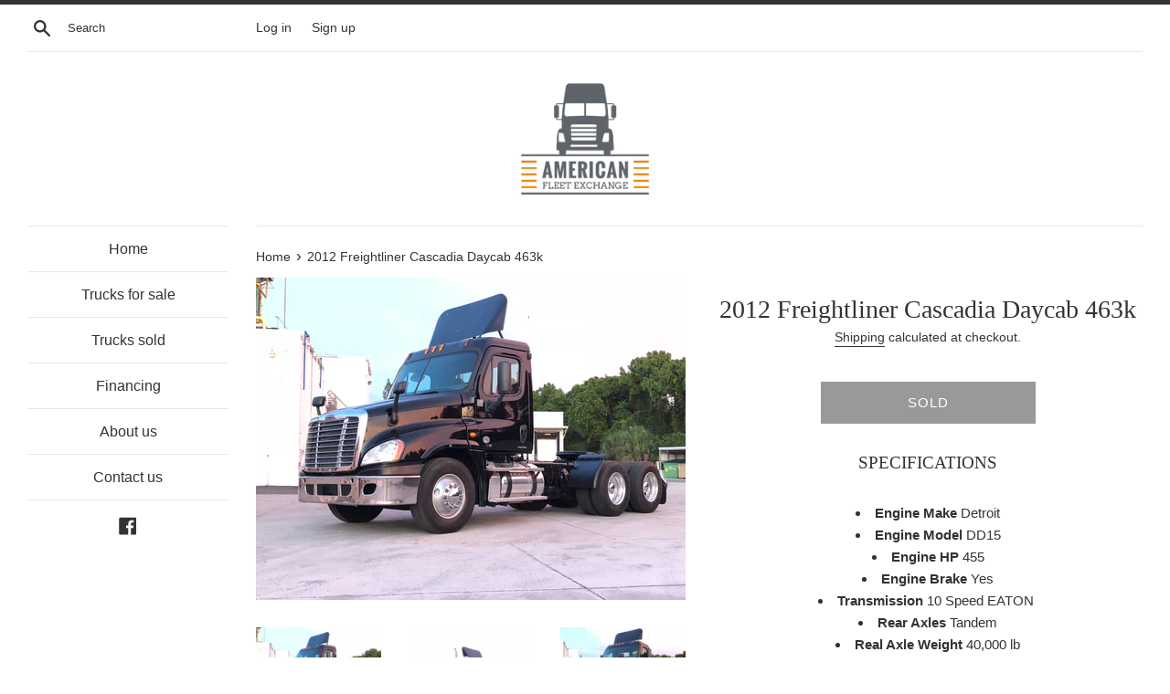

--- FILE ---
content_type: text/html; charset=utf-8
request_url: https://www.americanfleetexchange.com/products/2012-freightliner-cascadia-daycab-463k
body_size: 16259
content:
<!doctype html>
<html class="supports-no-js" lang="en">
<head>
  <meta charset="utf-8">
  <meta http-equiv="X-UA-Compatible" content="IE=edge,chrome=1">
  <meta name="viewport" content="width=device-width,initial-scale=1">
  <meta name="theme-color" content="">
  <link rel="canonical" href="https://www.americanfleetexchange.com/products/2012-freightliner-cascadia-daycab-463k">

  

  <title>
  2012 Freightliner Cascadia Daycab 463k &ndash; americanfleetexchange
  </title>

  
    <meta name="description" content="Specifications Engine Make Detroit Engine Model DD15 Engine HP 455 Engine Brake Yes Transmission 10 Speed EATON  Rear Axles Tandem Real Axle Weight 40,000 lb Front Axle Weight 12,000 lb Rear End Ratio 3.55 5th Wheel Airslide Front Wheels Steel Rear Wheels Steel Suspension Air Wheelbase190&quot; Tire Size 295 75R 22.5 A/CYes">
  

  <!-- /snippets/social-meta-tags.liquid -->




<meta property="og:site_name" content="americanfleetexchange">
<meta property="og:url" content="https://www.americanfleetexchange.com/products/2012-freightliner-cascadia-daycab-463k">
<meta property="og:title" content="2012 Freightliner Cascadia Daycab 463k">
<meta property="og:type" content="product">
<meta property="og:description" content="Specifications Engine Make Detroit Engine Model DD15 Engine HP 455 Engine Brake Yes Transmission 10 Speed EATON  Rear Axles Tandem Real Axle Weight 40,000 lb Front Axle Weight 12,000 lb Rear End Ratio 3.55 5th Wheel Airslide Front Wheels Steel Rear Wheels Steel Suspension Air Wheelbase190&quot; Tire Size 295 75R 22.5 A/CYes">

  <meta property="og:price:amount" content="34,900.00">
  <meta property="og:price:currency" content="USD">

<meta property="og:image" content="http://www.americanfleetexchange.com/cdn/shop/products/IMG_0283_1200x1200.jpg?v=1540986520"><meta property="og:image" content="http://www.americanfleetexchange.com/cdn/shop/products/IMG_0292_1200x1200.jpg?v=1540986520"><meta property="og:image" content="http://www.americanfleetexchange.com/cdn/shop/products/IMG_0284_1200x1200.jpg?v=1540986520">
<meta property="og:image:secure_url" content="https://www.americanfleetexchange.com/cdn/shop/products/IMG_0283_1200x1200.jpg?v=1540986520"><meta property="og:image:secure_url" content="https://www.americanfleetexchange.com/cdn/shop/products/IMG_0292_1200x1200.jpg?v=1540986520"><meta property="og:image:secure_url" content="https://www.americanfleetexchange.com/cdn/shop/products/IMG_0284_1200x1200.jpg?v=1540986520">


<meta name="twitter:card" content="summary_large_image">
<meta name="twitter:title" content="2012 Freightliner Cascadia Daycab 463k">
<meta name="twitter:description" content="Specifications Engine Make Detroit Engine Model DD15 Engine HP 455 Engine Brake Yes Transmission 10 Speed EATON  Rear Axles Tandem Real Axle Weight 40,000 lb Front Axle Weight 12,000 lb Rear End Ratio 3.55 5th Wheel Airslide Front Wheels Steel Rear Wheels Steel Suspension Air Wheelbase190&quot; Tire Size 295 75R 22.5 A/CYes">


  <script>
    document.documentElement.className = document.documentElement.className.replace('supports-no-js', 'supports-js');

    var theme = {
      mapStrings: {
        addressError: "Error looking up that address",
        addressNoResults: "No results for that address",
        addressQueryLimit: "You have exceeded the Google API usage limit. Consider upgrading to a \u003ca href=\"https:\/\/developers.google.com\/maps\/premium\/usage-limits\"\u003ePremium Plan\u003c\/a\u003e.",
        authError: "There was a problem authenticating your Google Maps account."
      }
    }
  </script>

  <link href="//www.americanfleetexchange.com/cdn/shop/t/3/assets/theme.scss.css?v=60844261135577246501759260074" rel="stylesheet" type="text/css" media="all" />

  <script>window.performance && window.performance.mark && window.performance.mark('shopify.content_for_header.start');</script><meta id="shopify-digital-wallet" name="shopify-digital-wallet" content="/13344923/digital_wallets/dialog">
<meta name="shopify-checkout-api-token" content="c23125f19b4af7464cc1ad7cd8f86d1c">
<meta id="in-context-paypal-metadata" data-shop-id="13344923" data-venmo-supported="true" data-environment="production" data-locale="en_US" data-paypal-v4="true" data-currency="USD">
<link rel="alternate" type="application/json+oembed" href="https://www.americanfleetexchange.com/products/2012-freightliner-cascadia-daycab-463k.oembed">
<script async="async" src="/checkouts/internal/preloads.js?locale=en-US"></script>
<script id="shopify-features" type="application/json">{"accessToken":"c23125f19b4af7464cc1ad7cd8f86d1c","betas":["rich-media-storefront-analytics"],"domain":"www.americanfleetexchange.com","predictiveSearch":true,"shopId":13344923,"locale":"en"}</script>
<script>var Shopify = Shopify || {};
Shopify.shop = "americanfleetexchange.myshopify.com";
Shopify.locale = "en";
Shopify.currency = {"active":"USD","rate":"1.0"};
Shopify.country = "US";
Shopify.theme = {"name":"Simple Light Theme","id":83369820215,"schema_name":"Simple","schema_version":"12.2.1","theme_store_id":578,"role":"main"};
Shopify.theme.handle = "null";
Shopify.theme.style = {"id":null,"handle":null};
Shopify.cdnHost = "www.americanfleetexchange.com/cdn";
Shopify.routes = Shopify.routes || {};
Shopify.routes.root = "/";</script>
<script type="module">!function(o){(o.Shopify=o.Shopify||{}).modules=!0}(window);</script>
<script>!function(o){function n(){var o=[];function n(){o.push(Array.prototype.slice.apply(arguments))}return n.q=o,n}var t=o.Shopify=o.Shopify||{};t.loadFeatures=n(),t.autoloadFeatures=n()}(window);</script>
<script id="shop-js-analytics" type="application/json">{"pageType":"product"}</script>
<script defer="defer" async type="module" src="//www.americanfleetexchange.com/cdn/shopifycloud/shop-js/modules/v2/client.init-shop-cart-sync_BdyHc3Nr.en.esm.js"></script>
<script defer="defer" async type="module" src="//www.americanfleetexchange.com/cdn/shopifycloud/shop-js/modules/v2/chunk.common_Daul8nwZ.esm.js"></script>
<script type="module">
  await import("//www.americanfleetexchange.com/cdn/shopifycloud/shop-js/modules/v2/client.init-shop-cart-sync_BdyHc3Nr.en.esm.js");
await import("//www.americanfleetexchange.com/cdn/shopifycloud/shop-js/modules/v2/chunk.common_Daul8nwZ.esm.js");

  window.Shopify.SignInWithShop?.initShopCartSync?.({"fedCMEnabled":true,"windoidEnabled":true});

</script>
<script>(function() {
  var isLoaded = false;
  function asyncLoad() {
    if (isLoaded) return;
    isLoaded = true;
    var urls = ["https:\/\/call-now-button.herokuapp.com\/assets\/storefront\/call-now-button-storefront.min.js?v=1.0.1\u0026shop=americanfleetexchange.myshopify.com","https:\/\/api.omegatheme.com\/facebook-chat\/\/facebook-chat.js?v=1616753682\u0026shop=americanfleetexchange.myshopify.com"];
    for (var i = 0; i < urls.length; i++) {
      var s = document.createElement('script');
      s.type = 'text/javascript';
      s.async = true;
      s.src = urls[i];
      var x = document.getElementsByTagName('script')[0];
      x.parentNode.insertBefore(s, x);
    }
  };
  if(window.attachEvent) {
    window.attachEvent('onload', asyncLoad);
  } else {
    window.addEventListener('load', asyncLoad, false);
  }
})();</script>
<script id="__st">var __st={"a":13344923,"offset":-18000,"reqid":"b468244b-f41c-4924-9371-ae410cc2561e-1768953429","pageurl":"www.americanfleetexchange.com\/products\/2012-freightliner-cascadia-daycab-463k","u":"0721afd0607d","p":"product","rtyp":"product","rid":633895944247};</script>
<script>window.ShopifyPaypalV4VisibilityTracking = true;</script>
<script id="captcha-bootstrap">!function(){'use strict';const t='contact',e='account',n='new_comment',o=[[t,t],['blogs',n],['comments',n],[t,'customer']],c=[[e,'customer_login'],[e,'guest_login'],[e,'recover_customer_password'],[e,'create_customer']],r=t=>t.map((([t,e])=>`form[action*='/${t}']:not([data-nocaptcha='true']) input[name='form_type'][value='${e}']`)).join(','),a=t=>()=>t?[...document.querySelectorAll(t)].map((t=>t.form)):[];function s(){const t=[...o],e=r(t);return a(e)}const i='password',u='form_key',d=['recaptcha-v3-token','g-recaptcha-response','h-captcha-response',i],f=()=>{try{return window.sessionStorage}catch{return}},m='__shopify_v',_=t=>t.elements[u];function p(t,e,n=!1){try{const o=window.sessionStorage,c=JSON.parse(o.getItem(e)),{data:r}=function(t){const{data:e,action:n}=t;return t[m]||n?{data:e,action:n}:{data:t,action:n}}(c);for(const[e,n]of Object.entries(r))t.elements[e]&&(t.elements[e].value=n);n&&o.removeItem(e)}catch(o){console.error('form repopulation failed',{error:o})}}const l='form_type',E='cptcha';function T(t){t.dataset[E]=!0}const w=window,h=w.document,L='Shopify',v='ce_forms',y='captcha';let A=!1;((t,e)=>{const n=(g='f06e6c50-85a8-45c8-87d0-21a2b65856fe',I='https://cdn.shopify.com/shopifycloud/storefront-forms-hcaptcha/ce_storefront_forms_captcha_hcaptcha.v1.5.2.iife.js',D={infoText:'Protected by hCaptcha',privacyText:'Privacy',termsText:'Terms'},(t,e,n)=>{const o=w[L][v],c=o.bindForm;if(c)return c(t,g,e,D).then(n);var r;o.q.push([[t,g,e,D],n]),r=I,A||(h.body.append(Object.assign(h.createElement('script'),{id:'captcha-provider',async:!0,src:r})),A=!0)});var g,I,D;w[L]=w[L]||{},w[L][v]=w[L][v]||{},w[L][v].q=[],w[L][y]=w[L][y]||{},w[L][y].protect=function(t,e){n(t,void 0,e),T(t)},Object.freeze(w[L][y]),function(t,e,n,w,h,L){const[v,y,A,g]=function(t,e,n){const i=e?o:[],u=t?c:[],d=[...i,...u],f=r(d),m=r(i),_=r(d.filter((([t,e])=>n.includes(e))));return[a(f),a(m),a(_),s()]}(w,h,L),I=t=>{const e=t.target;return e instanceof HTMLFormElement?e:e&&e.form},D=t=>v().includes(t);t.addEventListener('submit',(t=>{const e=I(t);if(!e)return;const n=D(e)&&!e.dataset.hcaptchaBound&&!e.dataset.recaptchaBound,o=_(e),c=g().includes(e)&&(!o||!o.value);(n||c)&&t.preventDefault(),c&&!n&&(function(t){try{if(!f())return;!function(t){const e=f();if(!e)return;const n=_(t);if(!n)return;const o=n.value;o&&e.removeItem(o)}(t);const e=Array.from(Array(32),(()=>Math.random().toString(36)[2])).join('');!function(t,e){_(t)||t.append(Object.assign(document.createElement('input'),{type:'hidden',name:u})),t.elements[u].value=e}(t,e),function(t,e){const n=f();if(!n)return;const o=[...t.querySelectorAll(`input[type='${i}']`)].map((({name:t})=>t)),c=[...d,...o],r={};for(const[a,s]of new FormData(t).entries())c.includes(a)||(r[a]=s);n.setItem(e,JSON.stringify({[m]:1,action:t.action,data:r}))}(t,e)}catch(e){console.error('failed to persist form',e)}}(e),e.submit())}));const S=(t,e)=>{t&&!t.dataset[E]&&(n(t,e.some((e=>e===t))),T(t))};for(const o of['focusin','change'])t.addEventListener(o,(t=>{const e=I(t);D(e)&&S(e,y())}));const B=e.get('form_key'),M=e.get(l),P=B&&M;t.addEventListener('DOMContentLoaded',(()=>{const t=y();if(P)for(const e of t)e.elements[l].value===M&&p(e,B);[...new Set([...A(),...v().filter((t=>'true'===t.dataset.shopifyCaptcha))])].forEach((e=>S(e,t)))}))}(h,new URLSearchParams(w.location.search),n,t,e,['guest_login'])})(!0,!0)}();</script>
<script integrity="sha256-4kQ18oKyAcykRKYeNunJcIwy7WH5gtpwJnB7kiuLZ1E=" data-source-attribution="shopify.loadfeatures" defer="defer" src="//www.americanfleetexchange.com/cdn/shopifycloud/storefront/assets/storefront/load_feature-a0a9edcb.js" crossorigin="anonymous"></script>
<script data-source-attribution="shopify.dynamic_checkout.dynamic.init">var Shopify=Shopify||{};Shopify.PaymentButton=Shopify.PaymentButton||{isStorefrontPortableWallets:!0,init:function(){window.Shopify.PaymentButton.init=function(){};var t=document.createElement("script");t.src="https://www.americanfleetexchange.com/cdn/shopifycloud/portable-wallets/latest/portable-wallets.en.js",t.type="module",document.head.appendChild(t)}};
</script>
<script data-source-attribution="shopify.dynamic_checkout.buyer_consent">
  function portableWalletsHideBuyerConsent(e){var t=document.getElementById("shopify-buyer-consent"),n=document.getElementById("shopify-subscription-policy-button");t&&n&&(t.classList.add("hidden"),t.setAttribute("aria-hidden","true"),n.removeEventListener("click",e))}function portableWalletsShowBuyerConsent(e){var t=document.getElementById("shopify-buyer-consent"),n=document.getElementById("shopify-subscription-policy-button");t&&n&&(t.classList.remove("hidden"),t.removeAttribute("aria-hidden"),n.addEventListener("click",e))}window.Shopify?.PaymentButton&&(window.Shopify.PaymentButton.hideBuyerConsent=portableWalletsHideBuyerConsent,window.Shopify.PaymentButton.showBuyerConsent=portableWalletsShowBuyerConsent);
</script>
<script data-source-attribution="shopify.dynamic_checkout.cart.bootstrap">document.addEventListener("DOMContentLoaded",(function(){function t(){return document.querySelector("shopify-accelerated-checkout-cart, shopify-accelerated-checkout")}if(t())Shopify.PaymentButton.init();else{new MutationObserver((function(e,n){t()&&(Shopify.PaymentButton.init(),n.disconnect())})).observe(document.body,{childList:!0,subtree:!0})}}));
</script>
<link id="shopify-accelerated-checkout-styles" rel="stylesheet" media="screen" href="https://www.americanfleetexchange.com/cdn/shopifycloud/portable-wallets/latest/accelerated-checkout-backwards-compat.css" crossorigin="anonymous">
<style id="shopify-accelerated-checkout-cart">
        #shopify-buyer-consent {
  margin-top: 1em;
  display: inline-block;
  width: 100%;
}

#shopify-buyer-consent.hidden {
  display: none;
}

#shopify-subscription-policy-button {
  background: none;
  border: none;
  padding: 0;
  text-decoration: underline;
  font-size: inherit;
  cursor: pointer;
}

#shopify-subscription-policy-button::before {
  box-shadow: none;
}

      </style>

<script>window.performance && window.performance.mark && window.performance.mark('shopify.content_for_header.end');</script>

  <script src="//www.americanfleetexchange.com/cdn/shop/t/3/assets/jquery-1.11.0.min.js?v=32460426840832490021598223857" type="text/javascript"></script>
  <script src="//www.americanfleetexchange.com/cdn/shop/t/3/assets/modernizr.min.js?v=44044439420609591321598223857" type="text/javascript"></script>

  <script src="//www.americanfleetexchange.com/cdn/shop/t/3/assets/lazysizes.min.js?v=155223123402716617051598223857" async="async"></script>

  
<link href="https://monorail-edge.shopifysvc.com" rel="dns-prefetch">
<script>(function(){if ("sendBeacon" in navigator && "performance" in window) {try {var session_token_from_headers = performance.getEntriesByType('navigation')[0].serverTiming.find(x => x.name == '_s').description;} catch {var session_token_from_headers = undefined;}var session_cookie_matches = document.cookie.match(/_shopify_s=([^;]*)/);var session_token_from_cookie = session_cookie_matches && session_cookie_matches.length === 2 ? session_cookie_matches[1] : "";var session_token = session_token_from_headers || session_token_from_cookie || "";function handle_abandonment_event(e) {var entries = performance.getEntries().filter(function(entry) {return /monorail-edge.shopifysvc.com/.test(entry.name);});if (!window.abandonment_tracked && entries.length === 0) {window.abandonment_tracked = true;var currentMs = Date.now();var navigation_start = performance.timing.navigationStart;var payload = {shop_id: 13344923,url: window.location.href,navigation_start,duration: currentMs - navigation_start,session_token,page_type: "product"};window.navigator.sendBeacon("https://monorail-edge.shopifysvc.com/v1/produce", JSON.stringify({schema_id: "online_store_buyer_site_abandonment/1.1",payload: payload,metadata: {event_created_at_ms: currentMs,event_sent_at_ms: currentMs}}));}}window.addEventListener('pagehide', handle_abandonment_event);}}());</script>
<script id="web-pixels-manager-setup">(function e(e,d,r,n,o){if(void 0===o&&(o={}),!Boolean(null===(a=null===(i=window.Shopify)||void 0===i?void 0:i.analytics)||void 0===a?void 0:a.replayQueue)){var i,a;window.Shopify=window.Shopify||{};var t=window.Shopify;t.analytics=t.analytics||{};var s=t.analytics;s.replayQueue=[],s.publish=function(e,d,r){return s.replayQueue.push([e,d,r]),!0};try{self.performance.mark("wpm:start")}catch(e){}var l=function(){var e={modern:/Edge?\/(1{2}[4-9]|1[2-9]\d|[2-9]\d{2}|\d{4,})\.\d+(\.\d+|)|Firefox\/(1{2}[4-9]|1[2-9]\d|[2-9]\d{2}|\d{4,})\.\d+(\.\d+|)|Chrom(ium|e)\/(9{2}|\d{3,})\.\d+(\.\d+|)|(Maci|X1{2}).+ Version\/(15\.\d+|(1[6-9]|[2-9]\d|\d{3,})\.\d+)([,.]\d+|)( \(\w+\)|)( Mobile\/\w+|) Safari\/|Chrome.+OPR\/(9{2}|\d{3,})\.\d+\.\d+|(CPU[ +]OS|iPhone[ +]OS|CPU[ +]iPhone|CPU IPhone OS|CPU iPad OS)[ +]+(15[._]\d+|(1[6-9]|[2-9]\d|\d{3,})[._]\d+)([._]\d+|)|Android:?[ /-](13[3-9]|1[4-9]\d|[2-9]\d{2}|\d{4,})(\.\d+|)(\.\d+|)|Android.+Firefox\/(13[5-9]|1[4-9]\d|[2-9]\d{2}|\d{4,})\.\d+(\.\d+|)|Android.+Chrom(ium|e)\/(13[3-9]|1[4-9]\d|[2-9]\d{2}|\d{4,})\.\d+(\.\d+|)|SamsungBrowser\/([2-9]\d|\d{3,})\.\d+/,legacy:/Edge?\/(1[6-9]|[2-9]\d|\d{3,})\.\d+(\.\d+|)|Firefox\/(5[4-9]|[6-9]\d|\d{3,})\.\d+(\.\d+|)|Chrom(ium|e)\/(5[1-9]|[6-9]\d|\d{3,})\.\d+(\.\d+|)([\d.]+$|.*Safari\/(?![\d.]+ Edge\/[\d.]+$))|(Maci|X1{2}).+ Version\/(10\.\d+|(1[1-9]|[2-9]\d|\d{3,})\.\d+)([,.]\d+|)( \(\w+\)|)( Mobile\/\w+|) Safari\/|Chrome.+OPR\/(3[89]|[4-9]\d|\d{3,})\.\d+\.\d+|(CPU[ +]OS|iPhone[ +]OS|CPU[ +]iPhone|CPU IPhone OS|CPU iPad OS)[ +]+(10[._]\d+|(1[1-9]|[2-9]\d|\d{3,})[._]\d+)([._]\d+|)|Android:?[ /-](13[3-9]|1[4-9]\d|[2-9]\d{2}|\d{4,})(\.\d+|)(\.\d+|)|Mobile Safari.+OPR\/([89]\d|\d{3,})\.\d+\.\d+|Android.+Firefox\/(13[5-9]|1[4-9]\d|[2-9]\d{2}|\d{4,})\.\d+(\.\d+|)|Android.+Chrom(ium|e)\/(13[3-9]|1[4-9]\d|[2-9]\d{2}|\d{4,})\.\d+(\.\d+|)|Android.+(UC? ?Browser|UCWEB|U3)[ /]?(15\.([5-9]|\d{2,})|(1[6-9]|[2-9]\d|\d{3,})\.\d+)\.\d+|SamsungBrowser\/(5\.\d+|([6-9]|\d{2,})\.\d+)|Android.+MQ{2}Browser\/(14(\.(9|\d{2,})|)|(1[5-9]|[2-9]\d|\d{3,})(\.\d+|))(\.\d+|)|K[Aa][Ii]OS\/(3\.\d+|([4-9]|\d{2,})\.\d+)(\.\d+|)/},d=e.modern,r=e.legacy,n=navigator.userAgent;return n.match(d)?"modern":n.match(r)?"legacy":"unknown"}(),u="modern"===l?"modern":"legacy",c=(null!=n?n:{modern:"",legacy:""})[u],f=function(e){return[e.baseUrl,"/wpm","/b",e.hashVersion,"modern"===e.buildTarget?"m":"l",".js"].join("")}({baseUrl:d,hashVersion:r,buildTarget:u}),m=function(e){var d=e.version,r=e.bundleTarget,n=e.surface,o=e.pageUrl,i=e.monorailEndpoint;return{emit:function(e){var a=e.status,t=e.errorMsg,s=(new Date).getTime(),l=JSON.stringify({metadata:{event_sent_at_ms:s},events:[{schema_id:"web_pixels_manager_load/3.1",payload:{version:d,bundle_target:r,page_url:o,status:a,surface:n,error_msg:t},metadata:{event_created_at_ms:s}}]});if(!i)return console&&console.warn&&console.warn("[Web Pixels Manager] No Monorail endpoint provided, skipping logging."),!1;try{return self.navigator.sendBeacon.bind(self.navigator)(i,l)}catch(e){}var u=new XMLHttpRequest;try{return u.open("POST",i,!0),u.setRequestHeader("Content-Type","text/plain"),u.send(l),!0}catch(e){return console&&console.warn&&console.warn("[Web Pixels Manager] Got an unhandled error while logging to Monorail."),!1}}}}({version:r,bundleTarget:l,surface:e.surface,pageUrl:self.location.href,monorailEndpoint:e.monorailEndpoint});try{o.browserTarget=l,function(e){var d=e.src,r=e.async,n=void 0===r||r,o=e.onload,i=e.onerror,a=e.sri,t=e.scriptDataAttributes,s=void 0===t?{}:t,l=document.createElement("script"),u=document.querySelector("head"),c=document.querySelector("body");if(l.async=n,l.src=d,a&&(l.integrity=a,l.crossOrigin="anonymous"),s)for(var f in s)if(Object.prototype.hasOwnProperty.call(s,f))try{l.dataset[f]=s[f]}catch(e){}if(o&&l.addEventListener("load",o),i&&l.addEventListener("error",i),u)u.appendChild(l);else{if(!c)throw new Error("Did not find a head or body element to append the script");c.appendChild(l)}}({src:f,async:!0,onload:function(){if(!function(){var e,d;return Boolean(null===(d=null===(e=window.Shopify)||void 0===e?void 0:e.analytics)||void 0===d?void 0:d.initialized)}()){var d=window.webPixelsManager.init(e)||void 0;if(d){var r=window.Shopify.analytics;r.replayQueue.forEach((function(e){var r=e[0],n=e[1],o=e[2];d.publishCustomEvent(r,n,o)})),r.replayQueue=[],r.publish=d.publishCustomEvent,r.visitor=d.visitor,r.initialized=!0}}},onerror:function(){return m.emit({status:"failed",errorMsg:"".concat(f," has failed to load")})},sri:function(e){var d=/^sha384-[A-Za-z0-9+/=]+$/;return"string"==typeof e&&d.test(e)}(c)?c:"",scriptDataAttributes:o}),m.emit({status:"loading"})}catch(e){m.emit({status:"failed",errorMsg:(null==e?void 0:e.message)||"Unknown error"})}}})({shopId: 13344923,storefrontBaseUrl: "https://www.americanfleetexchange.com",extensionsBaseUrl: "https://extensions.shopifycdn.com/cdn/shopifycloud/web-pixels-manager",monorailEndpoint: "https://monorail-edge.shopifysvc.com/unstable/produce_batch",surface: "storefront-renderer",enabledBetaFlags: ["2dca8a86"],webPixelsConfigList: [{"id":"shopify-app-pixel","configuration":"{}","eventPayloadVersion":"v1","runtimeContext":"STRICT","scriptVersion":"0450","apiClientId":"shopify-pixel","type":"APP","privacyPurposes":["ANALYTICS","MARKETING"]},{"id":"shopify-custom-pixel","eventPayloadVersion":"v1","runtimeContext":"LAX","scriptVersion":"0450","apiClientId":"shopify-pixel","type":"CUSTOM","privacyPurposes":["ANALYTICS","MARKETING"]}],isMerchantRequest: false,initData: {"shop":{"name":"americanfleetexchange","paymentSettings":{"currencyCode":"USD"},"myshopifyDomain":"americanfleetexchange.myshopify.com","countryCode":"US","storefrontUrl":"https:\/\/www.americanfleetexchange.com"},"customer":null,"cart":null,"checkout":null,"productVariants":[{"price":{"amount":34900.0,"currencyCode":"USD"},"product":{"title":"2012 Freightliner Cascadia Daycab 463k","vendor":"Freightliner","id":"633895944247","untranslatedTitle":"2012 Freightliner Cascadia Daycab 463k","url":"\/products\/2012-freightliner-cascadia-daycab-463k","type":""},"id":"7837385654327","image":{"src":"\/\/www.americanfleetexchange.com\/cdn\/shop\/products\/IMG_0283.jpg?v=1540986520"},"sku":"","title":"Default Title","untranslatedTitle":"Default Title"}],"purchasingCompany":null},},"https://www.americanfleetexchange.com/cdn","fcfee988w5aeb613cpc8e4bc33m6693e112",{"modern":"","legacy":""},{"shopId":"13344923","storefrontBaseUrl":"https:\/\/www.americanfleetexchange.com","extensionBaseUrl":"https:\/\/extensions.shopifycdn.com\/cdn\/shopifycloud\/web-pixels-manager","surface":"storefront-renderer","enabledBetaFlags":"[\"2dca8a86\"]","isMerchantRequest":"false","hashVersion":"fcfee988w5aeb613cpc8e4bc33m6693e112","publish":"custom","events":"[[\"page_viewed\",{}],[\"product_viewed\",{\"productVariant\":{\"price\":{\"amount\":34900.0,\"currencyCode\":\"USD\"},\"product\":{\"title\":\"2012 Freightliner Cascadia Daycab 463k\",\"vendor\":\"Freightliner\",\"id\":\"633895944247\",\"untranslatedTitle\":\"2012 Freightliner Cascadia Daycab 463k\",\"url\":\"\/products\/2012-freightliner-cascadia-daycab-463k\",\"type\":\"\"},\"id\":\"7837385654327\",\"image\":{\"src\":\"\/\/www.americanfleetexchange.com\/cdn\/shop\/products\/IMG_0283.jpg?v=1540986520\"},\"sku\":\"\",\"title\":\"Default Title\",\"untranslatedTitle\":\"Default Title\"}}]]"});</script><script>
  window.ShopifyAnalytics = window.ShopifyAnalytics || {};
  window.ShopifyAnalytics.meta = window.ShopifyAnalytics.meta || {};
  window.ShopifyAnalytics.meta.currency = 'USD';
  var meta = {"product":{"id":633895944247,"gid":"gid:\/\/shopify\/Product\/633895944247","vendor":"Freightliner","type":"","handle":"2012-freightliner-cascadia-daycab-463k","variants":[{"id":7837385654327,"price":3490000,"name":"2012 Freightliner Cascadia Daycab 463k","public_title":null,"sku":""}],"remote":false},"page":{"pageType":"product","resourceType":"product","resourceId":633895944247,"requestId":"b468244b-f41c-4924-9371-ae410cc2561e-1768953429"}};
  for (var attr in meta) {
    window.ShopifyAnalytics.meta[attr] = meta[attr];
  }
</script>
<script class="analytics">
  (function () {
    var customDocumentWrite = function(content) {
      var jquery = null;

      if (window.jQuery) {
        jquery = window.jQuery;
      } else if (window.Checkout && window.Checkout.$) {
        jquery = window.Checkout.$;
      }

      if (jquery) {
        jquery('body').append(content);
      }
    };

    var hasLoggedConversion = function(token) {
      if (token) {
        return document.cookie.indexOf('loggedConversion=' + token) !== -1;
      }
      return false;
    }

    var setCookieIfConversion = function(token) {
      if (token) {
        var twoMonthsFromNow = new Date(Date.now());
        twoMonthsFromNow.setMonth(twoMonthsFromNow.getMonth() + 2);

        document.cookie = 'loggedConversion=' + token + '; expires=' + twoMonthsFromNow;
      }
    }

    var trekkie = window.ShopifyAnalytics.lib = window.trekkie = window.trekkie || [];
    if (trekkie.integrations) {
      return;
    }
    trekkie.methods = [
      'identify',
      'page',
      'ready',
      'track',
      'trackForm',
      'trackLink'
    ];
    trekkie.factory = function(method) {
      return function() {
        var args = Array.prototype.slice.call(arguments);
        args.unshift(method);
        trekkie.push(args);
        return trekkie;
      };
    };
    for (var i = 0; i < trekkie.methods.length; i++) {
      var key = trekkie.methods[i];
      trekkie[key] = trekkie.factory(key);
    }
    trekkie.load = function(config) {
      trekkie.config = config || {};
      trekkie.config.initialDocumentCookie = document.cookie;
      var first = document.getElementsByTagName('script')[0];
      var script = document.createElement('script');
      script.type = 'text/javascript';
      script.onerror = function(e) {
        var scriptFallback = document.createElement('script');
        scriptFallback.type = 'text/javascript';
        scriptFallback.onerror = function(error) {
                var Monorail = {
      produce: function produce(monorailDomain, schemaId, payload) {
        var currentMs = new Date().getTime();
        var event = {
          schema_id: schemaId,
          payload: payload,
          metadata: {
            event_created_at_ms: currentMs,
            event_sent_at_ms: currentMs
          }
        };
        return Monorail.sendRequest("https://" + monorailDomain + "/v1/produce", JSON.stringify(event));
      },
      sendRequest: function sendRequest(endpointUrl, payload) {
        // Try the sendBeacon API
        if (window && window.navigator && typeof window.navigator.sendBeacon === 'function' && typeof window.Blob === 'function' && !Monorail.isIos12()) {
          var blobData = new window.Blob([payload], {
            type: 'text/plain'
          });

          if (window.navigator.sendBeacon(endpointUrl, blobData)) {
            return true;
          } // sendBeacon was not successful

        } // XHR beacon

        var xhr = new XMLHttpRequest();

        try {
          xhr.open('POST', endpointUrl);
          xhr.setRequestHeader('Content-Type', 'text/plain');
          xhr.send(payload);
        } catch (e) {
          console.log(e);
        }

        return false;
      },
      isIos12: function isIos12() {
        return window.navigator.userAgent.lastIndexOf('iPhone; CPU iPhone OS 12_') !== -1 || window.navigator.userAgent.lastIndexOf('iPad; CPU OS 12_') !== -1;
      }
    };
    Monorail.produce('monorail-edge.shopifysvc.com',
      'trekkie_storefront_load_errors/1.1',
      {shop_id: 13344923,
      theme_id: 83369820215,
      app_name: "storefront",
      context_url: window.location.href,
      source_url: "//www.americanfleetexchange.com/cdn/s/trekkie.storefront.cd680fe47e6c39ca5d5df5f0a32d569bc48c0f27.min.js"});

        };
        scriptFallback.async = true;
        scriptFallback.src = '//www.americanfleetexchange.com/cdn/s/trekkie.storefront.cd680fe47e6c39ca5d5df5f0a32d569bc48c0f27.min.js';
        first.parentNode.insertBefore(scriptFallback, first);
      };
      script.async = true;
      script.src = '//www.americanfleetexchange.com/cdn/s/trekkie.storefront.cd680fe47e6c39ca5d5df5f0a32d569bc48c0f27.min.js';
      first.parentNode.insertBefore(script, first);
    };
    trekkie.load(
      {"Trekkie":{"appName":"storefront","development":false,"defaultAttributes":{"shopId":13344923,"isMerchantRequest":null,"themeId":83369820215,"themeCityHash":"9105933754136956520","contentLanguage":"en","currency":"USD","eventMetadataId":"fc924461-b773-45a5-b934-02283c08e9b9"},"isServerSideCookieWritingEnabled":true,"monorailRegion":"shop_domain","enabledBetaFlags":["65f19447"]},"Session Attribution":{},"S2S":{"facebookCapiEnabled":false,"source":"trekkie-storefront-renderer","apiClientId":580111}}
    );

    var loaded = false;
    trekkie.ready(function() {
      if (loaded) return;
      loaded = true;

      window.ShopifyAnalytics.lib = window.trekkie;

      var originalDocumentWrite = document.write;
      document.write = customDocumentWrite;
      try { window.ShopifyAnalytics.merchantGoogleAnalytics.call(this); } catch(error) {};
      document.write = originalDocumentWrite;

      window.ShopifyAnalytics.lib.page(null,{"pageType":"product","resourceType":"product","resourceId":633895944247,"requestId":"b468244b-f41c-4924-9371-ae410cc2561e-1768953429","shopifyEmitted":true});

      var match = window.location.pathname.match(/checkouts\/(.+)\/(thank_you|post_purchase)/)
      var token = match? match[1]: undefined;
      if (!hasLoggedConversion(token)) {
        setCookieIfConversion(token);
        window.ShopifyAnalytics.lib.track("Viewed Product",{"currency":"USD","variantId":7837385654327,"productId":633895944247,"productGid":"gid:\/\/shopify\/Product\/633895944247","name":"2012 Freightliner Cascadia Daycab 463k","price":"34900.00","sku":"","brand":"Freightliner","variant":null,"category":"","nonInteraction":true,"remote":false},undefined,undefined,{"shopifyEmitted":true});
      window.ShopifyAnalytics.lib.track("monorail:\/\/trekkie_storefront_viewed_product\/1.1",{"currency":"USD","variantId":7837385654327,"productId":633895944247,"productGid":"gid:\/\/shopify\/Product\/633895944247","name":"2012 Freightliner Cascadia Daycab 463k","price":"34900.00","sku":"","brand":"Freightliner","variant":null,"category":"","nonInteraction":true,"remote":false,"referer":"https:\/\/www.americanfleetexchange.com\/products\/2012-freightliner-cascadia-daycab-463k"});
      }
    });


        var eventsListenerScript = document.createElement('script');
        eventsListenerScript.async = true;
        eventsListenerScript.src = "//www.americanfleetexchange.com/cdn/shopifycloud/storefront/assets/shop_events_listener-3da45d37.js";
        document.getElementsByTagName('head')[0].appendChild(eventsListenerScript);

})();</script>
<script
  defer
  src="https://www.americanfleetexchange.com/cdn/shopifycloud/perf-kit/shopify-perf-kit-3.0.4.min.js"
  data-application="storefront-renderer"
  data-shop-id="13344923"
  data-render-region="gcp-us-central1"
  data-page-type="product"
  data-theme-instance-id="83369820215"
  data-theme-name="Simple"
  data-theme-version="12.2.1"
  data-monorail-region="shop_domain"
  data-resource-timing-sampling-rate="10"
  data-shs="true"
  data-shs-beacon="true"
  data-shs-export-with-fetch="true"
  data-shs-logs-sample-rate="1"
  data-shs-beacon-endpoint="https://www.americanfleetexchange.com/api/collect"
></script>
</head>

<body id="2012-freightliner-cascadia-daycab-463k" class="template-product">

  <a class="in-page-link visually-hidden skip-link" href="#MainContent">Skip to content</a>

  <div id="shopify-section-header" class="shopify-section">

  <style>
    .site-header__logo {
      width: 150px;
    }
    #HeaderLogoWrapper {
      max-width: 150px !important;
    }
  </style>
  <div class="page-border"></div>


<div class="site-wrapper">
  <div class="top-bar grid">

    <div class="grid__item medium-up--one-fifth small--one-half">
      <div class="top-bar__search">
        <a href="/search" class="medium-up--hide">
          <svg aria-hidden="true" focusable="false" role="presentation" class="icon icon-search" viewBox="0 0 20 20"><path fill="#444" d="M18.64 17.02l-5.31-5.31c.81-1.08 1.26-2.43 1.26-3.87C14.5 4.06 11.44 1 7.75 1S1 4.06 1 7.75s3.06 6.75 6.75 6.75c1.44 0 2.79-.45 3.87-1.26l5.31 5.31c.45.45 1.26.54 1.71.09.45-.36.45-1.17 0-1.62zM3.25 7.75c0-2.52 1.98-4.5 4.5-4.5s4.5 1.98 4.5 4.5-1.98 4.5-4.5 4.5-4.5-1.98-4.5-4.5z"/></svg>
        </a>
        <form action="/search" method="get" class="search-bar small--hide" role="search">
          
          <button type="submit" class="search-bar__submit">
            <svg aria-hidden="true" focusable="false" role="presentation" class="icon icon-search" viewBox="0 0 20 20"><path fill="#444" d="M18.64 17.02l-5.31-5.31c.81-1.08 1.26-2.43 1.26-3.87C14.5 4.06 11.44 1 7.75 1S1 4.06 1 7.75s3.06 6.75 6.75 6.75c1.44 0 2.79-.45 3.87-1.26l5.31 5.31c.45.45 1.26.54 1.71.09.45-.36.45-1.17 0-1.62zM3.25 7.75c0-2.52 1.98-4.5 4.5-4.5s4.5 1.98 4.5 4.5-1.98 4.5-4.5 4.5-4.5-1.98-4.5-4.5z"/></svg>
            <span class="icon__fallback-text">Search</span>
          </button>
          <input type="search" name="q" class="search-bar__input" value="" placeholder="Search" aria-label="Search">
        </form>
      </div>
    </div>

    
      <div class="grid__item medium-up--two-fifths small--hide">
        <span class="customer-links small--hide">
          
            <a href="https://shopify.com/13344923/account?locale=en&amp;region_country=US" id="customer_login_link">Log in</a>
            <span class="vertical-divider"></span>
            <a href="https://shopify.com/13344923/account?locale=en" id="customer_register_link">Sign up</a>
          
        </span>
      </div>
    
	
    
  </div>

  <hr class="small--hide hr--border">

  <header class="site-header grid medium-up--grid--table" role="banner">
    <div class="grid__item small--text-center">
      <div itemscope itemtype="http://schema.org/Organization">
        

          <div id="HeaderLogoWrapper" class="supports-js">
            <a href="/" itemprop="url" style="padding-top:86.74999999999999%; display: block;">
              <img id="HeaderLogo"
                   class="lazyload"
                   src="//www.americanfleetexchange.com/cdn/shop/files/logo_150x150.png?v=1612951237"
                   data-src="//www.americanfleetexchange.com/cdn/shop/files/logo_{width}x.png?v=1612951237"
                   data-widths="[180, 360, 540, 720, 900, 1080, 1296, 1512, 1728, 2048]"
                   data-aspectratio="1.3333333333333333"
                   data-sizes="auto"
                   alt="americanfleetexchange"
                   itemprop="logo">
            </a>
          </div>
          <noscript>
            
            <a href="/" itemprop="url">
              <img class="site-header__logo" src="//www.americanfleetexchange.com/cdn/shop/files/logo_150x.png?v=1612951237"
              srcset="//www.americanfleetexchange.com/cdn/shop/files/logo_150x.png?v=1612951237 1x, //www.americanfleetexchange.com/cdn/shop/files/logo_150x@2x.png?v=1612951237 2x"
              alt="americanfleetexchange"
              itemprop="logo">
            </a>
          </noscript>
          
        
      </div>
    </div>
    
  </header>
</div>




</div>

    

  <div class="site-wrapper">

    <div class="grid">

      <div id="shopify-section-sidebar" class="shopify-section"><div data-section-id="sidebar" data-section-type="sidebar-section">
  <nav class="grid__item small--text-center medium-up--one-fifth" role="navigation">
    <hr class="hr--small medium-up--hide">
    <button id="ToggleMobileMenu" class="mobile-menu-icon medium-up--hide" aria-haspopup="true" aria-owns="SiteNav">
      <span class="line"></span>
      <span class="line"></span>
      <span class="line"></span>
      <span class="line"></span>
      <span class="icon__fallback-text">Menu</span>
    </button>
    <div id="SiteNav" class="site-nav" role="menu">
      <ul class="list--nav">
        
          
          
            <li class="site-nav__item">
              <a href="/" class="site-nav__link">Home</a>
            </li>
          
        
          
          
            <li class="site-nav__item">
              <a href="/collections/available-inventory" class="site-nav__link">Trucks for sale</a>
            </li>
          
        
          
          
            <li class="site-nav__item">
              <a href="/collections/sold-inventory" class="site-nav__link">Trucks sold</a>
            </li>
          
        
          
          
            <li class="site-nav__item">
              <a href="/pages/financing" class="site-nav__link">Financing</a>
            </li>
          
        
          
          
            <li class="site-nav__item">
              <a href="/pages/about-us" class="site-nav__link">About us</a>
            </li>
          
        
          
          
            <li class="site-nav__item">
              <a href="/pages/contact-us" class="site-nav__link">Contact us</a>
            </li>
          
        
        
          
            <li>
              <a href="https://shopify.com/13344923/account?locale=en&region_country=US" class="site-nav__link site-nav--account medium-up--hide">Log in</a>
            </li>
            <li>
              <a href="https://shopify.com/13344923/account?locale=en" class="site-nav__link site-nav--account medium-up--hide">Sign up</a>
            </li>
          
        
      </ul>
      <ul class="list--inline social-links">
        
          <li>
            <a href="https://www.facebook.com/fleetexchange" title="americanfleetexchange on Facebook">
              <svg aria-hidden="true" focusable="false" role="presentation" class="icon icon-facebook" viewBox="0 0 20 20"><path fill="#444" d="M18.05.811q.439 0 .744.305t.305.744v16.637q0 .439-.305.744t-.744.305h-4.732v-7.221h2.415l.342-2.854h-2.757v-1.83q0-.659.293-1t1.073-.342h1.488V3.762q-.976-.098-2.171-.098-1.634 0-2.635.964t-1 2.72V9.47H7.951v2.854h2.415v7.221H1.413q-.439 0-.744-.305t-.305-.744V1.859q0-.439.305-.744T1.413.81H18.05z"/></svg>
              <span class="icon__fallback-text">Facebook</span>
            </a>
          </li>
        
        
        
        
        
        
        
        
        
        
        
      </ul>
    </div>
    <hr class="medium-up--hide hr--small ">
  </nav>
</div>




</div>

      <main class="main-content grid__item medium-up--four-fifths" id="MainContent" role="main">
        
          <hr class="hr--border-top small--hide">
        
        
          <nav class="breadcrumb-nav small--text-center" aria-label="You are here">
  <span itemscope itemtype="http://schema.org/BreadcrumbList">
    <span itemprop="itemListElement" itemscope itemtype="http://schema.org/ListItem">
      <a href="/" itemprop="item" title="Back to the frontpage">
        <span itemprop="name">Home</span>
      </a>
      <span itemprop="position" hidden>1</span>
    </span>
    <span class="breadcrumb-nav__separator" aria-hidden="true">›</span>
  
      
      <span itemprop="itemListElement" itemscope itemtype="http://schema.org/ListItem">
        <span itemprop="name">2012 Freightliner Cascadia Daycab 463k</span>
        
        
        <span itemprop="position" hidden>2</span>
      </span>
    
  </span>
</nav>

        
        

<div id="shopify-section-product-template" class="shopify-section"><!-- /templates/product.liquid -->
<div itemscope itemtype="http://schema.org/Product" id="ProductSection" data-section-id="product-template" data-section-type="product-template" data-image-zoom-type="lightbox" data-show-extra-tab="false" data-extra-tab-content="" data-cart-enable-ajax="true" data-enable-history-state="true">

  <meta itemprop="name" content="2012 Freightliner Cascadia Daycab 463k">
  <meta itemprop="url" content="https://www.americanfleetexchange.com/products/2012-freightliner-cascadia-daycab-463k">
  <meta itemprop="image" content="//www.americanfleetexchange.com/cdn/shop/products/IMG_0283_grande.jpg?v=1540986520">

  
  
<div class="grid product-single">

    <div class="grid__item medium-up--one-half">
      
        
        
<style>
  

  @media screen and (min-width: 750px) { 
    #ProductImage-3660991365175 {
      max-width: 720px;
      max-height: 540.0px;
    }
    #ProductImageWrapper-3660991365175 {
      max-width: 720px;
    }
   } 

  
    
    @media screen and (max-width: 749px) {
      #ProductImage-3660991365175 {
        max-width: 720px;
        max-height: 720px;
      }
      #ProductImageWrapper-3660991365175 {
        max-width: 720px;
      }
    }
  
</style>


        <div id="ProductImageWrapper-3660991365175" class="product-single__featured-image-wrapper supports-js" data-image-id="3660991365175">
          <div class="product-single__photos" data-image-id="3660991365175" style="padding-top:75.0%;">
            <img id="ProductImage-3660991365175"
                 class="product-single__photo lazyload lightbox"
                 
                 src="//www.americanfleetexchange.com/cdn/shop/products/IMG_0283_200x200.jpg?v=1540986520"
                 data-src="//www.americanfleetexchange.com/cdn/shop/products/IMG_0283_{width}x.jpg?v=1540986520"
                 data-widths="[180, 360, 470, 600, 750, 940, 1080, 1296, 1512, 1728, 2048]"
                 data-aspectratio="1.3333333333333333"
                 data-sizes="auto"
                 alt="2012 Freightliner Cascadia Daycab 463k">
          </div>
          
        </div>
      
        
        
<style>
  

  @media screen and (min-width: 750px) { 
    #ProductImage-3660990775351 {
      max-width: 720px;
      max-height: 540.0px;
    }
    #ProductImageWrapper-3660990775351 {
      max-width: 720px;
    }
   } 

  
    
    @media screen and (max-width: 749px) {
      #ProductImage-3660990775351 {
        max-width: 720px;
        max-height: 720px;
      }
      #ProductImageWrapper-3660990775351 {
        max-width: 720px;
      }
    }
  
</style>


        <div id="ProductImageWrapper-3660990775351" class="product-single__featured-image-wrapper supports-js hidden" data-image-id="3660990775351">
          <div class="product-single__photos" data-image-id="3660990775351" style="padding-top:75.0%;">
            <img id="ProductImage-3660990775351"
                 class="product-single__photo lazyload lazypreload lightbox"
                 
                 src="//www.americanfleetexchange.com/cdn/shop/products/IMG_0292_200x200.jpg?v=1540986520"
                 data-src="//www.americanfleetexchange.com/cdn/shop/products/IMG_0292_{width}x.jpg?v=1540986520"
                 data-widths="[180, 360, 470, 600, 750, 940, 1080, 1296, 1512, 1728, 2048]"
                 data-aspectratio="1.3333333333333333"
                 data-sizes="auto"
                 alt="2012 Freightliner Cascadia Daycab 463k">
          </div>
          
        </div>
      
        
        
<style>
  

  @media screen and (min-width: 750px) { 
    #ProductImage-3660991397943 {
      max-width: 720px;
      max-height: 540.0px;
    }
    #ProductImageWrapper-3660991397943 {
      max-width: 720px;
    }
   } 

  
    
    @media screen and (max-width: 749px) {
      #ProductImage-3660991397943 {
        max-width: 720px;
        max-height: 720px;
      }
      #ProductImageWrapper-3660991397943 {
        max-width: 720px;
      }
    }
  
</style>


        <div id="ProductImageWrapper-3660991397943" class="product-single__featured-image-wrapper supports-js hidden" data-image-id="3660991397943">
          <div class="product-single__photos" data-image-id="3660991397943" style="padding-top:75.0%;">
            <img id="ProductImage-3660991397943"
                 class="product-single__photo lazyload lazypreload lightbox"
                 
                 src="//www.americanfleetexchange.com/cdn/shop/products/IMG_0284_200x200.jpg?v=1540986520"
                 data-src="//www.americanfleetexchange.com/cdn/shop/products/IMG_0284_{width}x.jpg?v=1540986520"
                 data-widths="[180, 360, 470, 600, 750, 940, 1080, 1296, 1512, 1728, 2048]"
                 data-aspectratio="1.3333333333333333"
                 data-sizes="auto"
                 alt="2012 Freightliner Cascadia Daycab 463k">
          </div>
          
        </div>
      
        
        
<style>
  

  @media screen and (min-width: 750px) { 
    #ProductImage-3660991299639 {
      max-width: 720px;
      max-height: 540.0px;
    }
    #ProductImageWrapper-3660991299639 {
      max-width: 720px;
    }
   } 

  
    
    @media screen and (max-width: 749px) {
      #ProductImage-3660991299639 {
        max-width: 720px;
        max-height: 720px;
      }
      #ProductImageWrapper-3660991299639 {
        max-width: 720px;
      }
    }
  
</style>


        <div id="ProductImageWrapper-3660991299639" class="product-single__featured-image-wrapper supports-js hidden" data-image-id="3660991299639">
          <div class="product-single__photos" data-image-id="3660991299639" style="padding-top:75.0%;">
            <img id="ProductImage-3660991299639"
                 class="product-single__photo lazyload lazypreload lightbox"
                 
                 src="//www.americanfleetexchange.com/cdn/shop/products/IMG_0281_200x200.jpg?v=1540986520"
                 data-src="//www.americanfleetexchange.com/cdn/shop/products/IMG_0281_{width}x.jpg?v=1540986520"
                 data-widths="[180, 360, 470, 600, 750, 940, 1080, 1296, 1512, 1728, 2048]"
                 data-aspectratio="1.3333333333333333"
                 data-sizes="auto"
                 alt="2012 Freightliner Cascadia Daycab 463k">
          </div>
          
        </div>
      
        
        
<style>
  

  @media screen and (min-width: 750px) { 
    #ProductImage-3660990611511 {
      max-width: 720px;
      max-height: 540.0px;
    }
    #ProductImageWrapper-3660990611511 {
      max-width: 720px;
    }
   } 

  
    
    @media screen and (max-width: 749px) {
      #ProductImage-3660990611511 {
        max-width: 720px;
        max-height: 720px;
      }
      #ProductImageWrapper-3660990611511 {
        max-width: 720px;
      }
    }
  
</style>


        <div id="ProductImageWrapper-3660990611511" class="product-single__featured-image-wrapper supports-js hidden" data-image-id="3660990611511">
          <div class="product-single__photos" data-image-id="3660990611511" style="padding-top:75.0%;">
            <img id="ProductImage-3660990611511"
                 class="product-single__photo lazyload lazypreload lightbox"
                 
                 src="//www.americanfleetexchange.com/cdn/shop/products/IMG_0301_200x200.jpg?v=1540986520"
                 data-src="//www.americanfleetexchange.com/cdn/shop/products/IMG_0301_{width}x.jpg?v=1540986520"
                 data-widths="[180, 360, 470, 600, 750, 940, 1080, 1296, 1512, 1728, 2048]"
                 data-aspectratio="1.3333333333333333"
                 data-sizes="auto"
                 alt="2012 Freightliner Cascadia Daycab 463k">
          </div>
          
        </div>
      
        
        
<style>
  

  @media screen and (min-width: 750px) { 
    #ProductImage-3660990808119 {
      max-width: 720px;
      max-height: 540.0px;
    }
    #ProductImageWrapper-3660990808119 {
      max-width: 720px;
    }
   } 

  
    
    @media screen and (max-width: 749px) {
      #ProductImage-3660990808119 {
        max-width: 720px;
        max-height: 720px;
      }
      #ProductImageWrapper-3660990808119 {
        max-width: 720px;
      }
    }
  
</style>


        <div id="ProductImageWrapper-3660990808119" class="product-single__featured-image-wrapper supports-js hidden" data-image-id="3660990808119">
          <div class="product-single__photos" data-image-id="3660990808119" style="padding-top:75.0%;">
            <img id="ProductImage-3660990808119"
                 class="product-single__photo lazyload lazypreload lightbox"
                 
                 src="//www.americanfleetexchange.com/cdn/shop/products/IMG_0294_200x200.jpg?v=1540986520"
                 data-src="//www.americanfleetexchange.com/cdn/shop/products/IMG_0294_{width}x.jpg?v=1540986520"
                 data-widths="[180, 360, 470, 600, 750, 940, 1080, 1296, 1512, 1728, 2048]"
                 data-aspectratio="1.3333333333333333"
                 data-sizes="auto"
                 alt="2012 Freightliner Cascadia Daycab 463k">
          </div>
          
        </div>
      
        
        
<style>
  

  @media screen and (min-width: 750px) { 
    #ProductImage-3660990840887 {
      max-width: 720px;
      max-height: 540.0px;
    }
    #ProductImageWrapper-3660990840887 {
      max-width: 720px;
    }
   } 

  
    
    @media screen and (max-width: 749px) {
      #ProductImage-3660990840887 {
        max-width: 720px;
        max-height: 720px;
      }
      #ProductImageWrapper-3660990840887 {
        max-width: 720px;
      }
    }
  
</style>


        <div id="ProductImageWrapper-3660990840887" class="product-single__featured-image-wrapper supports-js hidden" data-image-id="3660990840887">
          <div class="product-single__photos" data-image-id="3660990840887" style="padding-top:75.0%;">
            <img id="ProductImage-3660990840887"
                 class="product-single__photo lazyload lazypreload lightbox"
                 
                 src="//www.americanfleetexchange.com/cdn/shop/products/IMG_0295_200x200.jpg?v=1540986520"
                 data-src="//www.americanfleetexchange.com/cdn/shop/products/IMG_0295_{width}x.jpg?v=1540986520"
                 data-widths="[180, 360, 470, 600, 750, 940, 1080, 1296, 1512, 1728, 2048]"
                 data-aspectratio="1.3333333333333333"
                 data-sizes="auto"
                 alt="2012 Freightliner Cascadia Daycab 463k">
          </div>
          
        </div>
      
        
        
<style>
  

  @media screen and (min-width: 750px) { 
    #ProductImage-3660990873655 {
      max-width: 720px;
      max-height: 540.0px;
    }
    #ProductImageWrapper-3660990873655 {
      max-width: 720px;
    }
   } 

  
    
    @media screen and (max-width: 749px) {
      #ProductImage-3660990873655 {
        max-width: 720px;
        max-height: 720px;
      }
      #ProductImageWrapper-3660990873655 {
        max-width: 720px;
      }
    }
  
</style>


        <div id="ProductImageWrapper-3660990873655" class="product-single__featured-image-wrapper supports-js hidden" data-image-id="3660990873655">
          <div class="product-single__photos" data-image-id="3660990873655" style="padding-top:75.0%;">
            <img id="ProductImage-3660990873655"
                 class="product-single__photo lazyload lazypreload lightbox"
                 
                 src="//www.americanfleetexchange.com/cdn/shop/products/IMG_0296_200x200.jpg?v=1540986520"
                 data-src="//www.americanfleetexchange.com/cdn/shop/products/IMG_0296_{width}x.jpg?v=1540986520"
                 data-widths="[180, 360, 470, 600, 750, 940, 1080, 1296, 1512, 1728, 2048]"
                 data-aspectratio="1.3333333333333333"
                 data-sizes="auto"
                 alt="2012 Freightliner Cascadia Daycab 463k">
          </div>
          
        </div>
      
        
        
<style>
  

  @media screen and (min-width: 750px) { 
    #ProductImage-3660990906423 {
      max-width: 720px;
      max-height: 540.0px;
    }
    #ProductImageWrapper-3660990906423 {
      max-width: 720px;
    }
   } 

  
    
    @media screen and (max-width: 749px) {
      #ProductImage-3660990906423 {
        max-width: 720px;
        max-height: 720px;
      }
      #ProductImageWrapper-3660990906423 {
        max-width: 720px;
      }
    }
  
</style>


        <div id="ProductImageWrapper-3660990906423" class="product-single__featured-image-wrapper supports-js hidden" data-image-id="3660990906423">
          <div class="product-single__photos" data-image-id="3660990906423" style="padding-top:75.0%;">
            <img id="ProductImage-3660990906423"
                 class="product-single__photo lazyload lazypreload lightbox"
                 
                 src="//www.americanfleetexchange.com/cdn/shop/products/IMG_0297_200x200.jpg?v=1540986520"
                 data-src="//www.americanfleetexchange.com/cdn/shop/products/IMG_0297_{width}x.jpg?v=1540986520"
                 data-widths="[180, 360, 470, 600, 750, 940, 1080, 1296, 1512, 1728, 2048]"
                 data-aspectratio="1.3333333333333333"
                 data-sizes="auto"
                 alt="2012 Freightliner Cascadia Daycab 463k">
          </div>
          
        </div>
      
        
        
<style>
  

  @media screen and (min-width: 750px) { 
    #ProductImage-3660990939191 {
      max-width: 720px;
      max-height: 540.0px;
    }
    #ProductImageWrapper-3660990939191 {
      max-width: 720px;
    }
   } 

  
    
    @media screen and (max-width: 749px) {
      #ProductImage-3660990939191 {
        max-width: 720px;
        max-height: 720px;
      }
      #ProductImageWrapper-3660990939191 {
        max-width: 720px;
      }
    }
  
</style>


        <div id="ProductImageWrapper-3660990939191" class="product-single__featured-image-wrapper supports-js hidden" data-image-id="3660990939191">
          <div class="product-single__photos" data-image-id="3660990939191" style="padding-top:75.0%;">
            <img id="ProductImage-3660990939191"
                 class="product-single__photo lazyload lazypreload lightbox"
                 
                 src="//www.americanfleetexchange.com/cdn/shop/products/IMG_0298_200x200.jpg?v=1540986520"
                 data-src="//www.americanfleetexchange.com/cdn/shop/products/IMG_0298_{width}x.jpg?v=1540986520"
                 data-widths="[180, 360, 470, 600, 750, 940, 1080, 1296, 1512, 1728, 2048]"
                 data-aspectratio="1.3333333333333333"
                 data-sizes="auto"
                 alt="2012 Freightliner Cascadia Daycab 463k">
          </div>
          
        </div>
      
        
        
<style>
  

  @media screen and (min-width: 750px) { 
    #ProductImage-3660991037495 {
      max-width: 720px;
      max-height: 540.0px;
    }
    #ProductImageWrapper-3660991037495 {
      max-width: 720px;
    }
   } 

  
    
    @media screen and (max-width: 749px) {
      #ProductImage-3660991037495 {
        max-width: 720px;
        max-height: 720px;
      }
      #ProductImageWrapper-3660991037495 {
        max-width: 720px;
      }
    }
  
</style>


        <div id="ProductImageWrapper-3660991037495" class="product-single__featured-image-wrapper supports-js hidden" data-image-id="3660991037495">
          <div class="product-single__photos" data-image-id="3660991037495" style="padding-top:75.0%;">
            <img id="ProductImage-3660991037495"
                 class="product-single__photo lazyload lazypreload lightbox"
                 
                 src="//www.americanfleetexchange.com/cdn/shop/products/IMG_0300_200x200.jpg?v=1540986520"
                 data-src="//www.americanfleetexchange.com/cdn/shop/products/IMG_0300_{width}x.jpg?v=1540986520"
                 data-widths="[180, 360, 470, 600, 750, 940, 1080, 1296, 1512, 1728, 2048]"
                 data-aspectratio="1.3333333333333333"
                 data-sizes="auto"
                 alt="2012 Freightliner Cascadia Daycab 463k">
          </div>
          
        </div>
      
        
        
<style>
  

  @media screen and (min-width: 750px) { 
    #ProductImage-3660991168567 {
      max-width: 720px;
      max-height: 540.0px;
    }
    #ProductImageWrapper-3660991168567 {
      max-width: 720px;
    }
   } 

  
    
    @media screen and (max-width: 749px) {
      #ProductImage-3660991168567 {
        max-width: 720px;
        max-height: 720px;
      }
      #ProductImageWrapper-3660991168567 {
        max-width: 720px;
      }
    }
  
</style>


        <div id="ProductImageWrapper-3660991168567" class="product-single__featured-image-wrapper supports-js hidden" data-image-id="3660991168567">
          <div class="product-single__photos" data-image-id="3660991168567" style="padding-top:75.0%;">
            <img id="ProductImage-3660991168567"
                 class="product-single__photo lazyload lazypreload lightbox"
                 
                 src="//www.americanfleetexchange.com/cdn/shop/products/IMG_0302_200x200.jpg?v=1540986520"
                 data-src="//www.americanfleetexchange.com/cdn/shop/products/IMG_0302_{width}x.jpg?v=1540986520"
                 data-widths="[180, 360, 470, 600, 750, 940, 1080, 1296, 1512, 1728, 2048]"
                 data-aspectratio="1.3333333333333333"
                 data-sizes="auto"
                 alt="2012 Freightliner Cascadia Daycab 463k">
          </div>
          
        </div>
      
        
        
<style>
  

  @media screen and (min-width: 750px) { 
    #ProductImage-3660991332407 {
      max-width: 720px;
      max-height: 540.0px;
    }
    #ProductImageWrapper-3660991332407 {
      max-width: 720px;
    }
   } 

  
    
    @media screen and (max-width: 749px) {
      #ProductImage-3660991332407 {
        max-width: 720px;
        max-height: 720px;
      }
      #ProductImageWrapper-3660991332407 {
        max-width: 720px;
      }
    }
  
</style>


        <div id="ProductImageWrapper-3660991332407" class="product-single__featured-image-wrapper supports-js hidden" data-image-id="3660991332407">
          <div class="product-single__photos" data-image-id="3660991332407" style="padding-top:75.0%;">
            <img id="ProductImage-3660991332407"
                 class="product-single__photo lazyload lazypreload lightbox"
                 
                 src="//www.americanfleetexchange.com/cdn/shop/products/IMG_0282_200x200.jpg?v=1540986520"
                 data-src="//www.americanfleetexchange.com/cdn/shop/products/IMG_0282_{width}x.jpg?v=1540986520"
                 data-widths="[180, 360, 470, 600, 750, 940, 1080, 1296, 1512, 1728, 2048]"
                 data-aspectratio="1.3333333333333333"
                 data-sizes="auto"
                 alt="2012 Freightliner Cascadia Daycab 463k">
          </div>
          
        </div>
      
        
        
<style>
  

  @media screen and (min-width: 750px) { 
    #ProductImage-3660991430711 {
      max-width: 720px;
      max-height: 540.0px;
    }
    #ProductImageWrapper-3660991430711 {
      max-width: 720px;
    }
   } 

  
    
    @media screen and (max-width: 749px) {
      #ProductImage-3660991430711 {
        max-width: 720px;
        max-height: 720px;
      }
      #ProductImageWrapper-3660991430711 {
        max-width: 720px;
      }
    }
  
</style>


        <div id="ProductImageWrapper-3660991430711" class="product-single__featured-image-wrapper supports-js hidden" data-image-id="3660991430711">
          <div class="product-single__photos" data-image-id="3660991430711" style="padding-top:75.0%;">
            <img id="ProductImage-3660991430711"
                 class="product-single__photo lazyload lazypreload lightbox"
                 
                 src="//www.americanfleetexchange.com/cdn/shop/products/IMG_0289_200x200.jpg?v=1540986520"
                 data-src="//www.americanfleetexchange.com/cdn/shop/products/IMG_0289_{width}x.jpg?v=1540986520"
                 data-widths="[180, 360, 470, 600, 750, 940, 1080, 1296, 1512, 1728, 2048]"
                 data-aspectratio="1.3333333333333333"
                 data-sizes="auto"
                 alt="2012 Freightliner Cascadia Daycab 463k">
          </div>
          
        </div>
      
        
        
<style>
  

  @media screen and (min-width: 750px) { 
    #ProductImage-3660990742583 {
      max-width: 720px;
      max-height: 540.0px;
    }
    #ProductImageWrapper-3660990742583 {
      max-width: 720px;
    }
   } 

  
    
    @media screen and (max-width: 749px) {
      #ProductImage-3660990742583 {
        max-width: 720px;
        max-height: 720px;
      }
      #ProductImageWrapper-3660990742583 {
        max-width: 720px;
      }
    }
  
</style>


        <div id="ProductImageWrapper-3660990742583" class="product-single__featured-image-wrapper supports-js hidden" data-image-id="3660990742583">
          <div class="product-single__photos" data-image-id="3660990742583" style="padding-top:75.0%;">
            <img id="ProductImage-3660990742583"
                 class="product-single__photo lazyload lazypreload lightbox"
                 
                 src="//www.americanfleetexchange.com/cdn/shop/products/IMG_0285_200x200.jpg?v=1540986520"
                 data-src="//www.americanfleetexchange.com/cdn/shop/products/IMG_0285_{width}x.jpg?v=1540986520"
                 data-widths="[180, 360, 470, 600, 750, 940, 1080, 1296, 1512, 1728, 2048]"
                 data-aspectratio="1.3333333333333333"
                 data-sizes="auto"
                 alt="2012 Freightliner Cascadia Daycab 463k">
          </div>
          
        </div>
      
        
        
<style>
  

  @media screen and (min-width: 750px) { 
    #ProductImage-3660990545975 {
      max-width: 450.0px;
      max-height: 600px;
    }
    #ProductImageWrapper-3660990545975 {
      max-width: 450.0px;
    }
   } 

  
    
    @media screen and (max-width: 749px) {
      #ProductImage-3660990545975 {
        max-width: 540.0px;
        max-height: 720px;
      }
      #ProductImageWrapper-3660990545975 {
        max-width: 540.0px;
      }
    }
  
</style>


        <div id="ProductImageWrapper-3660990545975" class="product-single__featured-image-wrapper supports-js hidden" data-image-id="3660990545975">
          <div class="product-single__photos" data-image-id="3660990545975" style="padding-top:133.33333333333334%;">
            <img id="ProductImage-3660990545975"
                 class="product-single__photo lazyload lazypreload lightbox"
                 
                 src="//www.americanfleetexchange.com/cdn/shop/products/IMG_0286_200x200.jpg?v=1540986520"
                 data-src="//www.americanfleetexchange.com/cdn/shop/products/IMG_0286_{width}x.jpg?v=1540986520"
                 data-widths="[180, 360, 470, 600, 750, 940, 1080, 1296, 1512, 1728, 2048]"
                 data-aspectratio="0.75"
                 data-sizes="auto"
                 alt="2012 Freightliner Cascadia Daycab 463k">
          </div>
          
        </div>
      
        
        
<style>
  

  @media screen and (min-width: 750px) { 
    #ProductImage-3660991463479 {
      max-width: 720px;
      max-height: 540.0px;
    }
    #ProductImageWrapper-3660991463479 {
      max-width: 720px;
    }
   } 

  
    
    @media screen and (max-width: 749px) {
      #ProductImage-3660991463479 {
        max-width: 720px;
        max-height: 720px;
      }
      #ProductImageWrapper-3660991463479 {
        max-width: 720px;
      }
    }
  
</style>


        <div id="ProductImageWrapper-3660991463479" class="product-single__featured-image-wrapper supports-js hidden" data-image-id="3660991463479">
          <div class="product-single__photos" data-image-id="3660991463479" style="padding-top:75.0%;">
            <img id="ProductImage-3660991463479"
                 class="product-single__photo lazyload lazypreload lightbox"
                 
                 src="//www.americanfleetexchange.com/cdn/shop/products/IMG_0290_200x200.jpg?v=1540986520"
                 data-src="//www.americanfleetexchange.com/cdn/shop/products/IMG_0290_{width}x.jpg?v=1540986520"
                 data-widths="[180, 360, 470, 600, 750, 940, 1080, 1296, 1512, 1728, 2048]"
                 data-aspectratio="1.3333333333333333"
                 data-sizes="auto"
                 alt="2012 Freightliner Cascadia Daycab 463k">
          </div>
          
        </div>
      
        
        
<style>
  

  @media screen and (min-width: 750px) { 
    #ProductImage-3660991496247 {
      max-width: 720px;
      max-height: 540.0px;
    }
    #ProductImageWrapper-3660991496247 {
      max-width: 720px;
    }
   } 

  
    
    @media screen and (max-width: 749px) {
      #ProductImage-3660991496247 {
        max-width: 720px;
        max-height: 720px;
      }
      #ProductImageWrapper-3660991496247 {
        max-width: 720px;
      }
    }
  
</style>


        <div id="ProductImageWrapper-3660991496247" class="product-single__featured-image-wrapper supports-js hidden" data-image-id="3660991496247">
          <div class="product-single__photos" data-image-id="3660991496247" style="padding-top:75.0%;">
            <img id="ProductImage-3660991496247"
                 class="product-single__photo lazyload lazypreload lightbox"
                 
                 src="//www.americanfleetexchange.com/cdn/shop/products/IMG_0291_200x200.jpg?v=1540986520"
                 data-src="//www.americanfleetexchange.com/cdn/shop/products/IMG_0291_{width}x.jpg?v=1540986520"
                 data-widths="[180, 360, 470, 600, 750, 940, 1080, 1296, 1512, 1728, 2048]"
                 data-aspectratio="1.3333333333333333"
                 data-sizes="auto"
                 alt="2012 Freightliner Cascadia Daycab 463k">
          </div>
          
        </div>
      
        
        
<style>
  

  @media screen and (min-width: 750px) { 
    #ProductImage-3660991529015 {
      max-width: 450.0px;
      max-height: 600px;
    }
    #ProductImageWrapper-3660991529015 {
      max-width: 450.0px;
    }
   } 

  
    
    @media screen and (max-width: 749px) {
      #ProductImage-3660991529015 {
        max-width: 540.0px;
        max-height: 720px;
      }
      #ProductImageWrapper-3660991529015 {
        max-width: 540.0px;
      }
    }
  
</style>


        <div id="ProductImageWrapper-3660991529015" class="product-single__featured-image-wrapper supports-js hidden" data-image-id="3660991529015">
          <div class="product-single__photos" data-image-id="3660991529015" style="padding-top:133.33333333333334%;">
            <img id="ProductImage-3660991529015"
                 class="product-single__photo lazyload lazypreload lightbox"
                 
                 src="//www.americanfleetexchange.com/cdn/shop/products/IMG_0287_200x200.jpg?v=1540986520"
                 data-src="//www.americanfleetexchange.com/cdn/shop/products/IMG_0287_{width}x.jpg?v=1540986520"
                 data-widths="[180, 360, 470, 600, 750, 940, 1080, 1296, 1512, 1728, 2048]"
                 data-aspectratio="0.75"
                 data-sizes="auto"
                 alt="2012 Freightliner Cascadia Daycab 463k">
          </div>
          
        </div>
      
        
        
<style>
  

  @media screen and (min-width: 750px) { 
    #ProductImage-3660991561783 {
      max-width: 720px;
      max-height: 540.0px;
    }
    #ProductImageWrapper-3660991561783 {
      max-width: 720px;
    }
   } 

  
    
    @media screen and (max-width: 749px) {
      #ProductImage-3660991561783 {
        max-width: 720px;
        max-height: 720px;
      }
      #ProductImageWrapper-3660991561783 {
        max-width: 720px;
      }
    }
  
</style>


        <div id="ProductImageWrapper-3660991561783" class="product-single__featured-image-wrapper supports-js hidden" data-image-id="3660991561783">
          <div class="product-single__photos" data-image-id="3660991561783" style="padding-top:75.0%;">
            <img id="ProductImage-3660991561783"
                 class="product-single__photo lazyload lazypreload lightbox"
                 
                 src="//www.americanfleetexchange.com/cdn/shop/products/IMG_0288_200x200.jpg?v=1540986520"
                 data-src="//www.americanfleetexchange.com/cdn/shop/products/IMG_0288_{width}x.jpg?v=1540986520"
                 data-widths="[180, 360, 470, 600, 750, 940, 1080, 1296, 1512, 1728, 2048]"
                 data-aspectratio="1.3333333333333333"
                 data-sizes="auto"
                 alt="2012 Freightliner Cascadia Daycab 463k">
          </div>
          
        </div>
      

      <noscript>
        <img src="//www.americanfleetexchange.com/cdn/shop/products/IMG_0283_grande.jpg?v=1540986520" alt="2012 Freightliner Cascadia Daycab 463k">
      </noscript>

      
        <ul class="product-single__thumbnails grid grid--uniform" id="ProductThumbs">

          

          
            <li class="grid__item small--one-third medium-up--one-third">
              <a href="//www.americanfleetexchange.com/cdn/shop/products/IMG_0283_grande.jpg?v=1540986520" class="product-single__thumbnail" data-image-id="3660991365175">
                <img src="//www.americanfleetexchange.com/cdn/shop/products/IMG_0283_compact.jpg?v=1540986520" alt="2012 Freightliner Cascadia Daycab 463k">
              </a>
            </li>
          
            <li class="grid__item small--one-third medium-up--one-third">
              <a href="//www.americanfleetexchange.com/cdn/shop/products/IMG_0292_grande.jpg?v=1540986520" class="product-single__thumbnail" data-image-id="3660990775351">
                <img src="//www.americanfleetexchange.com/cdn/shop/products/IMG_0292_compact.jpg?v=1540986520" alt="2012 Freightliner Cascadia Daycab 463k">
              </a>
            </li>
          
            <li class="grid__item small--one-third medium-up--one-third">
              <a href="//www.americanfleetexchange.com/cdn/shop/products/IMG_0284_grande.jpg?v=1540986520" class="product-single__thumbnail" data-image-id="3660991397943">
                <img src="//www.americanfleetexchange.com/cdn/shop/products/IMG_0284_compact.jpg?v=1540986520" alt="2012 Freightliner Cascadia Daycab 463k">
              </a>
            </li>
          
            <li class="grid__item small--one-third medium-up--one-third">
              <a href="//www.americanfleetexchange.com/cdn/shop/products/IMG_0281_grande.jpg?v=1540986520" class="product-single__thumbnail" data-image-id="3660991299639">
                <img src="//www.americanfleetexchange.com/cdn/shop/products/IMG_0281_compact.jpg?v=1540986520" alt="2012 Freightliner Cascadia Daycab 463k">
              </a>
            </li>
          
            <li class="grid__item small--one-third medium-up--one-third">
              <a href="//www.americanfleetexchange.com/cdn/shop/products/IMG_0301_grande.jpg?v=1540986520" class="product-single__thumbnail" data-image-id="3660990611511">
                <img src="//www.americanfleetexchange.com/cdn/shop/products/IMG_0301_compact.jpg?v=1540986520" alt="2012 Freightliner Cascadia Daycab 463k">
              </a>
            </li>
          
            <li class="grid__item small--one-third medium-up--one-third">
              <a href="//www.americanfleetexchange.com/cdn/shop/products/IMG_0294_grande.jpg?v=1540986520" class="product-single__thumbnail" data-image-id="3660990808119">
                <img src="//www.americanfleetexchange.com/cdn/shop/products/IMG_0294_compact.jpg?v=1540986520" alt="2012 Freightliner Cascadia Daycab 463k">
              </a>
            </li>
          
            <li class="grid__item small--one-third medium-up--one-third">
              <a href="//www.americanfleetexchange.com/cdn/shop/products/IMG_0295_grande.jpg?v=1540986520" class="product-single__thumbnail" data-image-id="3660990840887">
                <img src="//www.americanfleetexchange.com/cdn/shop/products/IMG_0295_compact.jpg?v=1540986520" alt="2012 Freightliner Cascadia Daycab 463k">
              </a>
            </li>
          
            <li class="grid__item small--one-third medium-up--one-third">
              <a href="//www.americanfleetexchange.com/cdn/shop/products/IMG_0296_grande.jpg?v=1540986520" class="product-single__thumbnail" data-image-id="3660990873655">
                <img src="//www.americanfleetexchange.com/cdn/shop/products/IMG_0296_compact.jpg?v=1540986520" alt="2012 Freightliner Cascadia Daycab 463k">
              </a>
            </li>
          
            <li class="grid__item small--one-third medium-up--one-third">
              <a href="//www.americanfleetexchange.com/cdn/shop/products/IMG_0297_grande.jpg?v=1540986520" class="product-single__thumbnail" data-image-id="3660990906423">
                <img src="//www.americanfleetexchange.com/cdn/shop/products/IMG_0297_compact.jpg?v=1540986520" alt="2012 Freightliner Cascadia Daycab 463k">
              </a>
            </li>
          
            <li class="grid__item small--one-third medium-up--one-third">
              <a href="//www.americanfleetexchange.com/cdn/shop/products/IMG_0298_grande.jpg?v=1540986520" class="product-single__thumbnail" data-image-id="3660990939191">
                <img src="//www.americanfleetexchange.com/cdn/shop/products/IMG_0298_compact.jpg?v=1540986520" alt="2012 Freightliner Cascadia Daycab 463k">
              </a>
            </li>
          
            <li class="grid__item small--one-third medium-up--one-third">
              <a href="//www.americanfleetexchange.com/cdn/shop/products/IMG_0300_grande.jpg?v=1540986520" class="product-single__thumbnail" data-image-id="3660991037495">
                <img src="//www.americanfleetexchange.com/cdn/shop/products/IMG_0300_compact.jpg?v=1540986520" alt="2012 Freightliner Cascadia Daycab 463k">
              </a>
            </li>
          
            <li class="grid__item small--one-third medium-up--one-third">
              <a href="//www.americanfleetexchange.com/cdn/shop/products/IMG_0302_grande.jpg?v=1540986520" class="product-single__thumbnail" data-image-id="3660991168567">
                <img src="//www.americanfleetexchange.com/cdn/shop/products/IMG_0302_compact.jpg?v=1540986520" alt="2012 Freightliner Cascadia Daycab 463k">
              </a>
            </li>
          
            <li class="grid__item small--one-third medium-up--one-third">
              <a href="//www.americanfleetexchange.com/cdn/shop/products/IMG_0282_grande.jpg?v=1540986520" class="product-single__thumbnail" data-image-id="3660991332407">
                <img src="//www.americanfleetexchange.com/cdn/shop/products/IMG_0282_compact.jpg?v=1540986520" alt="2012 Freightliner Cascadia Daycab 463k">
              </a>
            </li>
          
            <li class="grid__item small--one-third medium-up--one-third">
              <a href="//www.americanfleetexchange.com/cdn/shop/products/IMG_0289_grande.jpg?v=1540986520" class="product-single__thumbnail" data-image-id="3660991430711">
                <img src="//www.americanfleetexchange.com/cdn/shop/products/IMG_0289_compact.jpg?v=1540986520" alt="2012 Freightliner Cascadia Daycab 463k">
              </a>
            </li>
          
            <li class="grid__item small--one-third medium-up--one-third">
              <a href="//www.americanfleetexchange.com/cdn/shop/products/IMG_0285_grande.jpg?v=1540986520" class="product-single__thumbnail" data-image-id="3660990742583">
                <img src="//www.americanfleetexchange.com/cdn/shop/products/IMG_0285_compact.jpg?v=1540986520" alt="2012 Freightliner Cascadia Daycab 463k">
              </a>
            </li>
          
            <li class="grid__item small--one-third medium-up--one-third">
              <a href="//www.americanfleetexchange.com/cdn/shop/products/IMG_0286_grande.jpg?v=1540986520" class="product-single__thumbnail" data-image-id="3660990545975">
                <img src="//www.americanfleetexchange.com/cdn/shop/products/IMG_0286_compact.jpg?v=1540986520" alt="2012 Freightliner Cascadia Daycab 463k">
              </a>
            </li>
          
            <li class="grid__item small--one-third medium-up--one-third">
              <a href="//www.americanfleetexchange.com/cdn/shop/products/IMG_0290_grande.jpg?v=1540986520" class="product-single__thumbnail" data-image-id="3660991463479">
                <img src="//www.americanfleetexchange.com/cdn/shop/products/IMG_0290_compact.jpg?v=1540986520" alt="2012 Freightliner Cascadia Daycab 463k">
              </a>
            </li>
          
            <li class="grid__item small--one-third medium-up--one-third">
              <a href="//www.americanfleetexchange.com/cdn/shop/products/IMG_0291_grande.jpg?v=1540986520" class="product-single__thumbnail" data-image-id="3660991496247">
                <img src="//www.americanfleetexchange.com/cdn/shop/products/IMG_0291_compact.jpg?v=1540986520" alt="2012 Freightliner Cascadia Daycab 463k">
              </a>
            </li>
          
            <li class="grid__item small--one-third medium-up--one-third">
              <a href="//www.americanfleetexchange.com/cdn/shop/products/IMG_0287_grande.jpg?v=1540986520" class="product-single__thumbnail" data-image-id="3660991529015">
                <img src="//www.americanfleetexchange.com/cdn/shop/products/IMG_0287_compact.jpg?v=1540986520" alt="2012 Freightliner Cascadia Daycab 463k">
              </a>
            </li>
          
            <li class="grid__item small--one-third medium-up--one-third">
              <a href="//www.americanfleetexchange.com/cdn/shop/products/IMG_0288_grande.jpg?v=1540986520" class="product-single__thumbnail" data-image-id="3660991561783">
                <img src="//www.americanfleetexchange.com/cdn/shop/products/IMG_0288_compact.jpg?v=1540986520" alt="2012 Freightliner Cascadia Daycab 463k">
              </a>
            </li>
          

        </ul>
      

      
        <ul class="gallery hidden">
          
            <li data-image-id="3660991365175" class="gallery__item" data-mfp-src="//www.americanfleetexchange.com/cdn/shop/products/IMG_0283_2048x2048.jpg?v=1540986520"></li>
          
            <li data-image-id="3660990775351" class="gallery__item" data-mfp-src="//www.americanfleetexchange.com/cdn/shop/products/IMG_0292_2048x2048.jpg?v=1540986520"></li>
          
            <li data-image-id="3660991397943" class="gallery__item" data-mfp-src="//www.americanfleetexchange.com/cdn/shop/products/IMG_0284_2048x2048.jpg?v=1540986520"></li>
          
            <li data-image-id="3660991299639" class="gallery__item" data-mfp-src="//www.americanfleetexchange.com/cdn/shop/products/IMG_0281_2048x2048.jpg?v=1540986520"></li>
          
            <li data-image-id="3660990611511" class="gallery__item" data-mfp-src="//www.americanfleetexchange.com/cdn/shop/products/IMG_0301_2048x2048.jpg?v=1540986520"></li>
          
            <li data-image-id="3660990808119" class="gallery__item" data-mfp-src="//www.americanfleetexchange.com/cdn/shop/products/IMG_0294_2048x2048.jpg?v=1540986520"></li>
          
            <li data-image-id="3660990840887" class="gallery__item" data-mfp-src="//www.americanfleetexchange.com/cdn/shop/products/IMG_0295_2048x2048.jpg?v=1540986520"></li>
          
            <li data-image-id="3660990873655" class="gallery__item" data-mfp-src="//www.americanfleetexchange.com/cdn/shop/products/IMG_0296_2048x2048.jpg?v=1540986520"></li>
          
            <li data-image-id="3660990906423" class="gallery__item" data-mfp-src="//www.americanfleetexchange.com/cdn/shop/products/IMG_0297_2048x2048.jpg?v=1540986520"></li>
          
            <li data-image-id="3660990939191" class="gallery__item" data-mfp-src="//www.americanfleetexchange.com/cdn/shop/products/IMG_0298_2048x2048.jpg?v=1540986520"></li>
          
            <li data-image-id="3660991037495" class="gallery__item" data-mfp-src="//www.americanfleetexchange.com/cdn/shop/products/IMG_0300_2048x2048.jpg?v=1540986520"></li>
          
            <li data-image-id="3660991168567" class="gallery__item" data-mfp-src="//www.americanfleetexchange.com/cdn/shop/products/IMG_0302_2048x2048.jpg?v=1540986520"></li>
          
            <li data-image-id="3660991332407" class="gallery__item" data-mfp-src="//www.americanfleetexchange.com/cdn/shop/products/IMG_0282_2048x2048.jpg?v=1540986520"></li>
          
            <li data-image-id="3660991430711" class="gallery__item" data-mfp-src="//www.americanfleetexchange.com/cdn/shop/products/IMG_0289_2048x2048.jpg?v=1540986520"></li>
          
            <li data-image-id="3660990742583" class="gallery__item" data-mfp-src="//www.americanfleetexchange.com/cdn/shop/products/IMG_0285_2048x2048.jpg?v=1540986520"></li>
          
            <li data-image-id="3660990545975" class="gallery__item" data-mfp-src="//www.americanfleetexchange.com/cdn/shop/products/IMG_0286_2048x2048.jpg?v=1540986520"></li>
          
            <li data-image-id="3660991463479" class="gallery__item" data-mfp-src="//www.americanfleetexchange.com/cdn/shop/products/IMG_0290_2048x2048.jpg?v=1540986520"></li>
          
            <li data-image-id="3660991496247" class="gallery__item" data-mfp-src="//www.americanfleetexchange.com/cdn/shop/products/IMG_0291_2048x2048.jpg?v=1540986520"></li>
          
            <li data-image-id="3660991529015" class="gallery__item" data-mfp-src="//www.americanfleetexchange.com/cdn/shop/products/IMG_0287_2048x2048.jpg?v=1540986520"></li>
          
            <li data-image-id="3660991561783" class="gallery__item" data-mfp-src="//www.americanfleetexchange.com/cdn/shop/products/IMG_0288_2048x2048.jpg?v=1540986520"></li>
          
        </ul>
      
    </div>
    <script>console.log([{"id":266378433,"handle":"sold-inventory","updated_at":"2026-01-09T18:48:18-05:00","published_at":"2016-07-31T03:55:00-04:00","sort_order":"created-desc","template_suffix":"","published_scope":"web","title":"Sold Inventory","body_html":"","image":{"created_at":"2020-03-25T15:48:32-04:00","alt":null,"width":2079,"height":2081,"src":"\/\/www.americanfleetexchange.com\/cdn\/shop\/collections\/11383_FleetExchange_decals_metal-sign_2.jpg?v=1585165712"}}]);</script>
    <script>console.log({"id":633895944247,"title":"2012 Freightliner Cascadia Daycab 463k","handle":"2012-freightliner-cascadia-daycab-463k","description":"\u003ch4\u003eSpecifications\u003c\/h4\u003e\n\u003cul\u003e\n\u003cli\u003e\n\u003cstrong\u003eEngine Make \u003c\/strong\u003eDetroit\u003c\/li\u003e\n\u003cli\u003e\n\u003cstrong\u003eEngine Model \u003c\/strong\u003eDD15\u003c\/li\u003e\n\u003cli\u003e\n\u003cstrong\u003eEngine HP \u003c\/strong\u003e455\u003c\/li\u003e\n\u003cli\u003e\n\u003cstrong\u003eEngine Brake \u003c\/strong\u003eYes\u003c\/li\u003e\n\u003cli\u003e\n\u003cstrong\u003eTransmission \u003c\/strong\u003e10 Speed EATON \u003c\/li\u003e\n\u003cli\u003e\n\u003cstrong\u003eRear Axles \u003c\/strong\u003eTandem\u003c\/li\u003e\n\u003cli\u003e\n\u003cstrong\u003eReal Axle Weight \u003c\/strong\u003e40,000 lb\u003c\/li\u003e\n\u003cli\u003e\n\u003cstrong\u003eFront Axle Weight \u003c\/strong\u003e12,000 lb\u003c\/li\u003e\n\u003cli\u003e\n\u003cstrong\u003eRear End Ratio \u003c\/strong\u003e3.55\u003c\/li\u003e\n\u003cli\u003e\n\u003cstrong\u003e5th Wheel \u003c\/strong\u003eAirslide\u003c\/li\u003e\n\u003cli\u003e\u003cstrong\u003eFront Wheels Steel\u003c\/strong\u003e\u003c\/li\u003e\n\u003cli\u003e\n\u003cstrong\u003eRear Wheels \u003c\/strong\u003eSteel\u003c\/li\u003e\n\u003cli\u003e\n\u003cstrong\u003eSuspension \u003c\/strong\u003eAir\u003c\/li\u003e\n\u003cli\u003e\n\u003cstrong\u003eWheelbase\u003c\/strong\u003e190\"\u003c\/li\u003e\n\u003cli\u003e\n\u003cstrong\u003eTire Size \u003c\/strong\u003e295 75R 22.5\u003c\/li\u003e\n\u003cli\u003e\n\u003cstrong\u003eA\/C\u003c\/strong\u003eYes\u003c\/li\u003e\n\u003cli\u003e\n\u003cstrong\u003ePower Steering \u003c\/strong\u003eYes\u003c\/li\u003e\n\u003cli\u003e\n\u003cstrong\u003eColor \u003c\/strong\u003eBlack\u003c\/li\u003e\n\u003cli\u003e\n\u003cstrong\u003eTank Capacity \u003c\/strong\u003e2 x 100 Gal\u003c\/li\u003e\n\u003cli\u003e\n\u003cstrong\u003eOdometer\u003c\/strong\u003e﻿ 463,000\u003c\/li\u003e\n\u003c\/ul\u003e\n\u003ch4\u003eNotes:\u003c\/h4\u003e\n\u003cstrong\u003eThermo King APU\u003c\/strong\u003e\u003cspan\u003e, \u003c\/span\u003e\u003cstrong\u003eTri PAK\u003c\/strong\u003e\u003cbr\u003e\u003cspan\u003eCruise Control\u003c\/span\u003e\u003cbr\u003e\u003cspan\u003eSmart Stearing Wheel\u003c\/span\u003e\u003cbr\u003e\u003cspan\u003eAir Ride seats, dual\u003c\/span\u003e\u003cbr\u003e\u003cspan\u003eHeated mirrors, power mirrors\u003c\/span\u003e\u003cbr\u003e\u003cspan\u003ePower windows\u003cbr\u003e6x4 differential lock \u003c\/span\u003e","published_at":"2018-05-04T09:33:01-04:00","created_at":"2018-05-03T15:30:09-04:00","vendor":"Freightliner","type":"","tags":[],"price":3490000,"price_min":3490000,"price_max":3490000,"available":false,"price_varies":false,"compare_at_price":null,"compare_at_price_min":0,"compare_at_price_max":0,"compare_at_price_varies":false,"variants":[{"id":7837385654327,"title":"Default Title","option1":"Default Title","option2":null,"option3":null,"sku":"","requires_shipping":true,"taxable":true,"featured_image":null,"available":false,"name":"2012 Freightliner Cascadia Daycab 463k","public_title":null,"options":["Default Title"],"price":3490000,"weight":0,"compare_at_price":null,"inventory_quantity":0,"inventory_management":"shopify","inventory_policy":"deny","barcode":"","requires_selling_plan":false,"selling_plan_allocations":[]}],"images":["\/\/www.americanfleetexchange.com\/cdn\/shop\/products\/IMG_0283.jpg?v=1540986520","\/\/www.americanfleetexchange.com\/cdn\/shop\/products\/IMG_0292.jpg?v=1540986520","\/\/www.americanfleetexchange.com\/cdn\/shop\/products\/IMG_0284.jpg?v=1540986520","\/\/www.americanfleetexchange.com\/cdn\/shop\/products\/IMG_0281.jpg?v=1540986520","\/\/www.americanfleetexchange.com\/cdn\/shop\/products\/IMG_0301.jpg?v=1540986520","\/\/www.americanfleetexchange.com\/cdn\/shop\/products\/IMG_0294.jpg?v=1540986520","\/\/www.americanfleetexchange.com\/cdn\/shop\/products\/IMG_0295.jpg?v=1540986520","\/\/www.americanfleetexchange.com\/cdn\/shop\/products\/IMG_0296.jpg?v=1540986520","\/\/www.americanfleetexchange.com\/cdn\/shop\/products\/IMG_0297.jpg?v=1540986520","\/\/www.americanfleetexchange.com\/cdn\/shop\/products\/IMG_0298.jpg?v=1540986520","\/\/www.americanfleetexchange.com\/cdn\/shop\/products\/IMG_0300.jpg?v=1540986520","\/\/www.americanfleetexchange.com\/cdn\/shop\/products\/IMG_0302.jpg?v=1540986520","\/\/www.americanfleetexchange.com\/cdn\/shop\/products\/IMG_0282.jpg?v=1540986520","\/\/www.americanfleetexchange.com\/cdn\/shop\/products\/IMG_0289.jpg?v=1540986520","\/\/www.americanfleetexchange.com\/cdn\/shop\/products\/IMG_0285.jpg?v=1540986520","\/\/www.americanfleetexchange.com\/cdn\/shop\/products\/IMG_0286.jpg?v=1540986520","\/\/www.americanfleetexchange.com\/cdn\/shop\/products\/IMG_0290.jpg?v=1540986520","\/\/www.americanfleetexchange.com\/cdn\/shop\/products\/IMG_0291.jpg?v=1540986520","\/\/www.americanfleetexchange.com\/cdn\/shop\/products\/IMG_0287.jpg?v=1540986520","\/\/www.americanfleetexchange.com\/cdn\/shop\/products\/IMG_0288.jpg?v=1540986520"],"featured_image":"\/\/www.americanfleetexchange.com\/cdn\/shop\/products\/IMG_0283.jpg?v=1540986520","options":["Title"],"media":[{"alt":null,"id":1244982706231,"position":1,"preview_image":{"aspect_ratio":1.333,"height":3024,"width":4032,"src":"\/\/www.americanfleetexchange.com\/cdn\/shop\/products\/IMG_0283.jpg?v=1540986520"},"aspect_ratio":1.333,"height":3024,"media_type":"image","src":"\/\/www.americanfleetexchange.com\/cdn\/shop\/products\/IMG_0283.jpg?v=1540986520","width":4032},{"alt":null,"id":1244982247479,"position":2,"preview_image":{"aspect_ratio":1.333,"height":3024,"width":4032,"src":"\/\/www.americanfleetexchange.com\/cdn\/shop\/products\/IMG_0292.jpg?v=1540986520"},"aspect_ratio":1.333,"height":3024,"media_type":"image","src":"\/\/www.americanfleetexchange.com\/cdn\/shop\/products\/IMG_0292.jpg?v=1540986520","width":4032},{"alt":null,"id":1244982738999,"position":3,"preview_image":{"aspect_ratio":1.333,"height":3024,"width":4032,"src":"\/\/www.americanfleetexchange.com\/cdn\/shop\/products\/IMG_0284.jpg?v=1540986520"},"aspect_ratio":1.333,"height":3024,"media_type":"image","src":"\/\/www.americanfleetexchange.com\/cdn\/shop\/products\/IMG_0284.jpg?v=1540986520","width":4032},{"alt":null,"id":1244982640695,"position":4,"preview_image":{"aspect_ratio":1.333,"height":3024,"width":4032,"src":"\/\/www.americanfleetexchange.com\/cdn\/shop\/products\/IMG_0281.jpg?v=1540986520"},"aspect_ratio":1.333,"height":3024,"media_type":"image","src":"\/\/www.americanfleetexchange.com\/cdn\/shop\/products\/IMG_0281.jpg?v=1540986520","width":4032},{"alt":null,"id":1244982149175,"position":5,"preview_image":{"aspect_ratio":1.333,"height":3024,"width":4032,"src":"\/\/www.americanfleetexchange.com\/cdn\/shop\/products\/IMG_0301.jpg?v=1540986520"},"aspect_ratio":1.333,"height":3024,"media_type":"image","src":"\/\/www.americanfleetexchange.com\/cdn\/shop\/products\/IMG_0301.jpg?v=1540986520","width":4032},{"alt":null,"id":1244982280247,"position":6,"preview_image":{"aspect_ratio":1.333,"height":3024,"width":4032,"src":"\/\/www.americanfleetexchange.com\/cdn\/shop\/products\/IMG_0294.jpg?v=1540986520"},"aspect_ratio":1.333,"height":3024,"media_type":"image","src":"\/\/www.americanfleetexchange.com\/cdn\/shop\/products\/IMG_0294.jpg?v=1540986520","width":4032},{"alt":null,"id":1244982313015,"position":7,"preview_image":{"aspect_ratio":1.333,"height":3024,"width":4032,"src":"\/\/www.americanfleetexchange.com\/cdn\/shop\/products\/IMG_0295.jpg?v=1540986520"},"aspect_ratio":1.333,"height":3024,"media_type":"image","src":"\/\/www.americanfleetexchange.com\/cdn\/shop\/products\/IMG_0295.jpg?v=1540986520","width":4032},{"alt":null,"id":1244982345783,"position":8,"preview_image":{"aspect_ratio":1.333,"height":3024,"width":4032,"src":"\/\/www.americanfleetexchange.com\/cdn\/shop\/products\/IMG_0296.jpg?v=1540986520"},"aspect_ratio":1.333,"height":3024,"media_type":"image","src":"\/\/www.americanfleetexchange.com\/cdn\/shop\/products\/IMG_0296.jpg?v=1540986520","width":4032},{"alt":null,"id":1244982378551,"position":9,"preview_image":{"aspect_ratio":1.333,"height":3024,"width":4032,"src":"\/\/www.americanfleetexchange.com\/cdn\/shop\/products\/IMG_0297.jpg?v=1540986520"},"aspect_ratio":1.333,"height":3024,"media_type":"image","src":"\/\/www.americanfleetexchange.com\/cdn\/shop\/products\/IMG_0297.jpg?v=1540986520","width":4032},{"alt":null,"id":1244982411319,"position":10,"preview_image":{"aspect_ratio":1.333,"height":3024,"width":4032,"src":"\/\/www.americanfleetexchange.com\/cdn\/shop\/products\/IMG_0298.jpg?v=1540986520"},"aspect_ratio":1.333,"height":3024,"media_type":"image","src":"\/\/www.americanfleetexchange.com\/cdn\/shop\/products\/IMG_0298.jpg?v=1540986520","width":4032},{"alt":null,"id":1244982444087,"position":11,"preview_image":{"aspect_ratio":1.333,"height":3024,"width":4032,"src":"\/\/www.americanfleetexchange.com\/cdn\/shop\/products\/IMG_0300.jpg?v=1540986520"},"aspect_ratio":1.333,"height":3024,"media_type":"image","src":"\/\/www.americanfleetexchange.com\/cdn\/shop\/products\/IMG_0300.jpg?v=1540986520","width":4032},{"alt":null,"id":1244982509623,"position":12,"preview_image":{"aspect_ratio":1.333,"height":3024,"width":4032,"src":"\/\/www.americanfleetexchange.com\/cdn\/shop\/products\/IMG_0302.jpg?v=1540986520"},"aspect_ratio":1.333,"height":3024,"media_type":"image","src":"\/\/www.americanfleetexchange.com\/cdn\/shop\/products\/IMG_0302.jpg?v=1540986520","width":4032},{"alt":null,"id":1244982673463,"position":13,"preview_image":{"aspect_ratio":1.333,"height":3024,"width":4032,"src":"\/\/www.americanfleetexchange.com\/cdn\/shop\/products\/IMG_0282.jpg?v=1540986520"},"aspect_ratio":1.333,"height":3024,"media_type":"image","src":"\/\/www.americanfleetexchange.com\/cdn\/shop\/products\/IMG_0282.jpg?v=1540986520","width":4032},{"alt":null,"id":1244982771767,"position":14,"preview_image":{"aspect_ratio":1.333,"height":3024,"width":4032,"src":"\/\/www.americanfleetexchange.com\/cdn\/shop\/products\/IMG_0289.jpg?v=1540986520"},"aspect_ratio":1.333,"height":3024,"media_type":"image","src":"\/\/www.americanfleetexchange.com\/cdn\/shop\/products\/IMG_0289.jpg?v=1540986520","width":4032},{"alt":null,"id":1244982214711,"position":15,"preview_image":{"aspect_ratio":1.333,"height":3024,"width":4032,"src":"\/\/www.americanfleetexchange.com\/cdn\/shop\/products\/IMG_0285.jpg?v=1540986520"},"aspect_ratio":1.333,"height":3024,"media_type":"image","src":"\/\/www.americanfleetexchange.com\/cdn\/shop\/products\/IMG_0285.jpg?v=1540986520","width":4032},{"alt":null,"id":1244982116407,"position":16,"preview_image":{"aspect_ratio":0.75,"height":4032,"width":3024,"src":"\/\/www.americanfleetexchange.com\/cdn\/shop\/products\/IMG_0286.jpg?v=1540986520"},"aspect_ratio":0.75,"height":4032,"media_type":"image","src":"\/\/www.americanfleetexchange.com\/cdn\/shop\/products\/IMG_0286.jpg?v=1540986520","width":3024},{"alt":null,"id":1244982804535,"position":17,"preview_image":{"aspect_ratio":1.333,"height":3024,"width":4032,"src":"\/\/www.americanfleetexchange.com\/cdn\/shop\/products\/IMG_0290.jpg?v=1540986520"},"aspect_ratio":1.333,"height":3024,"media_type":"image","src":"\/\/www.americanfleetexchange.com\/cdn\/shop\/products\/IMG_0290.jpg?v=1540986520","width":4032},{"alt":null,"id":1244982837303,"position":18,"preview_image":{"aspect_ratio":1.333,"height":3024,"width":4032,"src":"\/\/www.americanfleetexchange.com\/cdn\/shop\/products\/IMG_0291.jpg?v=1540986520"},"aspect_ratio":1.333,"height":3024,"media_type":"image","src":"\/\/www.americanfleetexchange.com\/cdn\/shop\/products\/IMG_0291.jpg?v=1540986520","width":4032},{"alt":null,"id":1244982870071,"position":19,"preview_image":{"aspect_ratio":0.75,"height":4032,"width":3024,"src":"\/\/www.americanfleetexchange.com\/cdn\/shop\/products\/IMG_0287.jpg?v=1540986520"},"aspect_ratio":0.75,"height":4032,"media_type":"image","src":"\/\/www.americanfleetexchange.com\/cdn\/shop\/products\/IMG_0287.jpg?v=1540986520","width":3024},{"alt":null,"id":1244982902839,"position":20,"preview_image":{"aspect_ratio":1.333,"height":3024,"width":4032,"src":"\/\/www.americanfleetexchange.com\/cdn\/shop\/products\/IMG_0288.jpg?v=1540986520"},"aspect_ratio":1.333,"height":3024,"media_type":"image","src":"\/\/www.americanfleetexchange.com\/cdn\/shop\/products\/IMG_0288.jpg?v=1540986520","width":4032}],"requires_selling_plan":false,"selling_plan_groups":[],"content":"\u003ch4\u003eSpecifications\u003c\/h4\u003e\n\u003cul\u003e\n\u003cli\u003e\n\u003cstrong\u003eEngine Make \u003c\/strong\u003eDetroit\u003c\/li\u003e\n\u003cli\u003e\n\u003cstrong\u003eEngine Model \u003c\/strong\u003eDD15\u003c\/li\u003e\n\u003cli\u003e\n\u003cstrong\u003eEngine HP \u003c\/strong\u003e455\u003c\/li\u003e\n\u003cli\u003e\n\u003cstrong\u003eEngine Brake \u003c\/strong\u003eYes\u003c\/li\u003e\n\u003cli\u003e\n\u003cstrong\u003eTransmission \u003c\/strong\u003e10 Speed EATON \u003c\/li\u003e\n\u003cli\u003e\n\u003cstrong\u003eRear Axles \u003c\/strong\u003eTandem\u003c\/li\u003e\n\u003cli\u003e\n\u003cstrong\u003eReal Axle Weight \u003c\/strong\u003e40,000 lb\u003c\/li\u003e\n\u003cli\u003e\n\u003cstrong\u003eFront Axle Weight \u003c\/strong\u003e12,000 lb\u003c\/li\u003e\n\u003cli\u003e\n\u003cstrong\u003eRear End Ratio \u003c\/strong\u003e3.55\u003c\/li\u003e\n\u003cli\u003e\n\u003cstrong\u003e5th Wheel \u003c\/strong\u003eAirslide\u003c\/li\u003e\n\u003cli\u003e\u003cstrong\u003eFront Wheels Steel\u003c\/strong\u003e\u003c\/li\u003e\n\u003cli\u003e\n\u003cstrong\u003eRear Wheels \u003c\/strong\u003eSteel\u003c\/li\u003e\n\u003cli\u003e\n\u003cstrong\u003eSuspension \u003c\/strong\u003eAir\u003c\/li\u003e\n\u003cli\u003e\n\u003cstrong\u003eWheelbase\u003c\/strong\u003e190\"\u003c\/li\u003e\n\u003cli\u003e\n\u003cstrong\u003eTire Size \u003c\/strong\u003e295 75R 22.5\u003c\/li\u003e\n\u003cli\u003e\n\u003cstrong\u003eA\/C\u003c\/strong\u003eYes\u003c\/li\u003e\n\u003cli\u003e\n\u003cstrong\u003ePower Steering \u003c\/strong\u003eYes\u003c\/li\u003e\n\u003cli\u003e\n\u003cstrong\u003eColor \u003c\/strong\u003eBlack\u003c\/li\u003e\n\u003cli\u003e\n\u003cstrong\u003eTank Capacity \u003c\/strong\u003e2 x 100 Gal\u003c\/li\u003e\n\u003cli\u003e\n\u003cstrong\u003eOdometer\u003c\/strong\u003e﻿ 463,000\u003c\/li\u003e\n\u003c\/ul\u003e\n\u003ch4\u003eNotes:\u003c\/h4\u003e\n\u003cstrong\u003eThermo King APU\u003c\/strong\u003e\u003cspan\u003e, \u003c\/span\u003e\u003cstrong\u003eTri PAK\u003c\/strong\u003e\u003cbr\u003e\u003cspan\u003eCruise Control\u003c\/span\u003e\u003cbr\u003e\u003cspan\u003eSmart Stearing Wheel\u003c\/span\u003e\u003cbr\u003e\u003cspan\u003eAir Ride seats, dual\u003c\/span\u003e\u003cbr\u003e\u003cspan\u003eHeated mirrors, power mirrors\u003c\/span\u003e\u003cbr\u003e\u003cspan\u003ePower windows\u003cbr\u003e6x4 differential lock \u003c\/span\u003e"});</script>
    <div class="grid__item medium-up--one-half">
      <div class="product-single__meta small--text-center">
        <h1 class="product-single__title" itemprop="name">2012 Freightliner Cascadia Daycab 463k</h1>

        

        <div itemprop="offers" itemscope itemtype="http://schema.org/Offer">
          <meta itemprop="priceCurrency" content="USD">

          <link itemprop="availability" href="http://schema.org/OutOfStock">

          
<div class="product-single__policies rte"><a href="/policies/shipping-policy">Shipping</a> calculated at checkout.
</div><form method="post" action="/cart/add" id="product_form_633895944247" accept-charset="UTF-8" class="product-form product-form--default-variant-only" enctype="multipart/form-data"><input type="hidden" name="form_type" value="product" /><input type="hidden" name="utf8" value="✓" />
            <select name="id" id="ProductSelect-product-template" class="product-single__variants">
              
                
                  <option disabled="disabled">
                    Default Title - SOLD
                  </option>
                
              
            </select>

            

            <div class="product-single__cart-submit-wrapper product-single__shopify-payment-btn ">
              <a id="call-btn" href="tel: +17276669995"  disabled="disabled"  class="btn product-single__cart-submit">
                <span>SOLD</span>
              </a>
              
              
            </div>

          <input type="hidden" name="product-id" value="633895944247" /><input type="hidden" name="section-id" value="product-template" /></form>

        </div>

        

  
    
      <div class="product-single__description rte" itemprop="description">
        <h4>Specifications</h4>
<ul>
<li>
<strong>Engine Make </strong>Detroit</li>
<li>
<strong>Engine Model </strong>DD15</li>
<li>
<strong>Engine HP </strong>455</li>
<li>
<strong>Engine Brake </strong>Yes</li>
<li>
<strong>Transmission </strong>10 Speed EATON </li>
<li>
<strong>Rear Axles </strong>Tandem</li>
<li>
<strong>Real Axle Weight </strong>40,000 lb</li>
<li>
<strong>Front Axle Weight </strong>12,000 lb</li>
<li>
<strong>Rear End Ratio </strong>3.55</li>
<li>
<strong>5th Wheel </strong>Airslide</li>
<li><strong>Front Wheels Steel</strong></li>
<li>
<strong>Rear Wheels </strong>Steel</li>
<li>
<strong>Suspension </strong>Air</li>
<li>
<strong>Wheelbase</strong>190"</li>
<li>
<strong>Tire Size </strong>295 75R 22.5</li>
<li>
<strong>A/C</strong>Yes</li>
<li>
<strong>Power Steering </strong>Yes</li>
<li>
<strong>Color </strong>Black</li>
<li>
<strong>Tank Capacity </strong>2 x 100 Gal</li>
<li>
<strong>Odometer</strong>﻿ 463,000</li>
</ul>
<h4>Notes:</h4>
<strong>Thermo King APU</strong><span>, </span><strong>Tri PAK</strong><br><span>Cruise Control</span><br><span>Smart Stearing Wheel</span><br><span>Air Ride seats, dual</span><br><span>Heated mirrors, power mirrors</span><br><span>Power windows<br>6x4 differential lock </span>
      </div>
    
  


        

        
          <!-- /snippets/social-sharing.liquid -->
<div class="social-sharing" data-permalink="">
  
    <a target="_blank" href="//www.facebook.com/sharer.php?u=https://www.americanfleetexchange.com/products/2012-freightliner-cascadia-daycab-463k" class="social-sharing__link" title="Share on Facebook">
      <svg aria-hidden="true" focusable="false" role="presentation" class="icon icon-facebook" viewBox="0 0 20 20"><path fill="#444" d="M18.05.811q.439 0 .744.305t.305.744v16.637q0 .439-.305.744t-.744.305h-4.732v-7.221h2.415l.342-2.854h-2.757v-1.83q0-.659.293-1t1.073-.342h1.488V3.762q-.976-.098-2.171-.098-1.634 0-2.635.964t-1 2.72V9.47H7.951v2.854h2.415v7.221H1.413q-.439 0-.744-.305t-.305-.744V1.859q0-.439.305-.744T1.413.81H18.05z"/></svg>
      <span aria-hidden="true">Share</span>
      <span class="visually-hidden">Share on Facebook</span>
    </a>
  

  
    <a target="_blank" href="//twitter.com/share?text=2012%20Freightliner%20Cascadia%20Daycab%20463k&amp;url=https://www.americanfleetexchange.com/products/2012-freightliner-cascadia-daycab-463k" class="social-sharing__link" title="Tweet on Twitter">
      <svg aria-hidden="true" focusable="false" role="presentation" class="icon icon-twitter" viewBox="0 0 20 20"><path fill="#444" d="M19.551 4.208q-.815 1.202-1.956 2.038 0 .082.02.255t.02.255q0 1.589-.469 3.179t-1.426 3.036-2.272 2.567-3.158 1.793-3.963.672q-3.301 0-6.031-1.773.571.041.937.041 2.751 0 4.911-1.671-1.284-.02-2.292-.784T2.456 11.85q.346.082.754.082.55 0 1.039-.163-1.365-.285-2.262-1.365T1.09 7.918v-.041q.774.408 1.773.448-.795-.53-1.263-1.396t-.469-1.864q0-1.019.509-1.997 1.487 1.854 3.596 2.924T9.81 7.184q-.143-.509-.143-.897 0-1.63 1.161-2.781t2.832-1.151q.815 0 1.569.326t1.284.917q1.345-.265 2.506-.958-.428 1.386-1.732 2.18 1.243-.163 2.262-.611z"/></svg>
      <span aria-hidden="true">Tweet</span>
      <span class="visually-hidden">Tweet on Twitter</span>
    </a>
  

  
    <a target="_blank" href="//pinterest.com/pin/create/button/?url=https://www.americanfleetexchange.com/products/2012-freightliner-cascadia-daycab-463k&amp;media=//www.americanfleetexchange.com/cdn/shop/products/IMG_0283_1024x1024.jpg?v=1540986520&amp;description=2012%20Freightliner%20Cascadia%20Daycab%20463k" class="social-sharing__link" title="Pin on Pinterest">
      <svg aria-hidden="true" focusable="false" role="presentation" class="icon icon-pinterest" viewBox="0 0 20 20"><path fill="#444" d="M9.958.811q1.903 0 3.635.744t2.988 2 2 2.988.744 3.635q0 2.537-1.256 4.696t-3.415 3.415-4.696 1.256q-1.39 0-2.659-.366.707-1.147.951-2.025l.659-2.561q.244.463.903.817t1.39.354q1.464 0 2.622-.842t1.793-2.305.634-3.293q0-2.171-1.671-3.769t-4.257-1.598q-1.586 0-2.903.537T5.298 5.897 4.066 7.775t-.427 2.037q0 1.268.476 2.22t1.427 1.342q.171.073.293.012t.171-.232q.171-.61.195-.756.098-.268-.122-.512-.634-.707-.634-1.83 0-1.854 1.281-3.183t3.354-1.329q1.83 0 2.854 1t1.025 2.61q0 1.342-.366 2.476t-1.049 1.817-1.561.683q-.732 0-1.195-.537t-.293-1.269q.098-.342.256-.878t.268-.915.207-.817.098-.732q0-.61-.317-1t-.927-.39q-.756 0-1.269.695t-.512 1.744q0 .39.061.756t.134.537l.073.171q-1 4.342-1.22 5.098-.195.927-.146 2.171-2.513-1.122-4.062-3.44T.59 10.177q0-3.879 2.744-6.623T9.957.81z"/></svg>
      <span aria-hidden="true">Pin it</span>
      <span class="visually-hidden">Pin on Pinterest</span>
    </a>
  
</div>

        
      </div>
    </div>

  </div>

  
</div>


  <script type="application/json" id="ProductJson-product-template">
    {"id":633895944247,"title":"2012 Freightliner Cascadia Daycab 463k","handle":"2012-freightliner-cascadia-daycab-463k","description":"\u003ch4\u003eSpecifications\u003c\/h4\u003e\n\u003cul\u003e\n\u003cli\u003e\n\u003cstrong\u003eEngine Make \u003c\/strong\u003eDetroit\u003c\/li\u003e\n\u003cli\u003e\n\u003cstrong\u003eEngine Model \u003c\/strong\u003eDD15\u003c\/li\u003e\n\u003cli\u003e\n\u003cstrong\u003eEngine HP \u003c\/strong\u003e455\u003c\/li\u003e\n\u003cli\u003e\n\u003cstrong\u003eEngine Brake \u003c\/strong\u003eYes\u003c\/li\u003e\n\u003cli\u003e\n\u003cstrong\u003eTransmission \u003c\/strong\u003e10 Speed EATON \u003c\/li\u003e\n\u003cli\u003e\n\u003cstrong\u003eRear Axles \u003c\/strong\u003eTandem\u003c\/li\u003e\n\u003cli\u003e\n\u003cstrong\u003eReal Axle Weight \u003c\/strong\u003e40,000 lb\u003c\/li\u003e\n\u003cli\u003e\n\u003cstrong\u003eFront Axle Weight \u003c\/strong\u003e12,000 lb\u003c\/li\u003e\n\u003cli\u003e\n\u003cstrong\u003eRear End Ratio \u003c\/strong\u003e3.55\u003c\/li\u003e\n\u003cli\u003e\n\u003cstrong\u003e5th Wheel \u003c\/strong\u003eAirslide\u003c\/li\u003e\n\u003cli\u003e\u003cstrong\u003eFront Wheels Steel\u003c\/strong\u003e\u003c\/li\u003e\n\u003cli\u003e\n\u003cstrong\u003eRear Wheels \u003c\/strong\u003eSteel\u003c\/li\u003e\n\u003cli\u003e\n\u003cstrong\u003eSuspension \u003c\/strong\u003eAir\u003c\/li\u003e\n\u003cli\u003e\n\u003cstrong\u003eWheelbase\u003c\/strong\u003e190\"\u003c\/li\u003e\n\u003cli\u003e\n\u003cstrong\u003eTire Size \u003c\/strong\u003e295 75R 22.5\u003c\/li\u003e\n\u003cli\u003e\n\u003cstrong\u003eA\/C\u003c\/strong\u003eYes\u003c\/li\u003e\n\u003cli\u003e\n\u003cstrong\u003ePower Steering \u003c\/strong\u003eYes\u003c\/li\u003e\n\u003cli\u003e\n\u003cstrong\u003eColor \u003c\/strong\u003eBlack\u003c\/li\u003e\n\u003cli\u003e\n\u003cstrong\u003eTank Capacity \u003c\/strong\u003e2 x 100 Gal\u003c\/li\u003e\n\u003cli\u003e\n\u003cstrong\u003eOdometer\u003c\/strong\u003e﻿ 463,000\u003c\/li\u003e\n\u003c\/ul\u003e\n\u003ch4\u003eNotes:\u003c\/h4\u003e\n\u003cstrong\u003eThermo King APU\u003c\/strong\u003e\u003cspan\u003e, \u003c\/span\u003e\u003cstrong\u003eTri PAK\u003c\/strong\u003e\u003cbr\u003e\u003cspan\u003eCruise Control\u003c\/span\u003e\u003cbr\u003e\u003cspan\u003eSmart Stearing Wheel\u003c\/span\u003e\u003cbr\u003e\u003cspan\u003eAir Ride seats, dual\u003c\/span\u003e\u003cbr\u003e\u003cspan\u003eHeated mirrors, power mirrors\u003c\/span\u003e\u003cbr\u003e\u003cspan\u003ePower windows\u003cbr\u003e6x4 differential lock \u003c\/span\u003e","published_at":"2018-05-04T09:33:01-04:00","created_at":"2018-05-03T15:30:09-04:00","vendor":"Freightliner","type":"","tags":[],"price":3490000,"price_min":3490000,"price_max":3490000,"available":false,"price_varies":false,"compare_at_price":null,"compare_at_price_min":0,"compare_at_price_max":0,"compare_at_price_varies":false,"variants":[{"id":7837385654327,"title":"Default Title","option1":"Default Title","option2":null,"option3":null,"sku":"","requires_shipping":true,"taxable":true,"featured_image":null,"available":false,"name":"2012 Freightliner Cascadia Daycab 463k","public_title":null,"options":["Default Title"],"price":3490000,"weight":0,"compare_at_price":null,"inventory_quantity":0,"inventory_management":"shopify","inventory_policy":"deny","barcode":"","requires_selling_plan":false,"selling_plan_allocations":[]}],"images":["\/\/www.americanfleetexchange.com\/cdn\/shop\/products\/IMG_0283.jpg?v=1540986520","\/\/www.americanfleetexchange.com\/cdn\/shop\/products\/IMG_0292.jpg?v=1540986520","\/\/www.americanfleetexchange.com\/cdn\/shop\/products\/IMG_0284.jpg?v=1540986520","\/\/www.americanfleetexchange.com\/cdn\/shop\/products\/IMG_0281.jpg?v=1540986520","\/\/www.americanfleetexchange.com\/cdn\/shop\/products\/IMG_0301.jpg?v=1540986520","\/\/www.americanfleetexchange.com\/cdn\/shop\/products\/IMG_0294.jpg?v=1540986520","\/\/www.americanfleetexchange.com\/cdn\/shop\/products\/IMG_0295.jpg?v=1540986520","\/\/www.americanfleetexchange.com\/cdn\/shop\/products\/IMG_0296.jpg?v=1540986520","\/\/www.americanfleetexchange.com\/cdn\/shop\/products\/IMG_0297.jpg?v=1540986520","\/\/www.americanfleetexchange.com\/cdn\/shop\/products\/IMG_0298.jpg?v=1540986520","\/\/www.americanfleetexchange.com\/cdn\/shop\/products\/IMG_0300.jpg?v=1540986520","\/\/www.americanfleetexchange.com\/cdn\/shop\/products\/IMG_0302.jpg?v=1540986520","\/\/www.americanfleetexchange.com\/cdn\/shop\/products\/IMG_0282.jpg?v=1540986520","\/\/www.americanfleetexchange.com\/cdn\/shop\/products\/IMG_0289.jpg?v=1540986520","\/\/www.americanfleetexchange.com\/cdn\/shop\/products\/IMG_0285.jpg?v=1540986520","\/\/www.americanfleetexchange.com\/cdn\/shop\/products\/IMG_0286.jpg?v=1540986520","\/\/www.americanfleetexchange.com\/cdn\/shop\/products\/IMG_0290.jpg?v=1540986520","\/\/www.americanfleetexchange.com\/cdn\/shop\/products\/IMG_0291.jpg?v=1540986520","\/\/www.americanfleetexchange.com\/cdn\/shop\/products\/IMG_0287.jpg?v=1540986520","\/\/www.americanfleetexchange.com\/cdn\/shop\/products\/IMG_0288.jpg?v=1540986520"],"featured_image":"\/\/www.americanfleetexchange.com\/cdn\/shop\/products\/IMG_0283.jpg?v=1540986520","options":["Title"],"media":[{"alt":null,"id":1244982706231,"position":1,"preview_image":{"aspect_ratio":1.333,"height":3024,"width":4032,"src":"\/\/www.americanfleetexchange.com\/cdn\/shop\/products\/IMG_0283.jpg?v=1540986520"},"aspect_ratio":1.333,"height":3024,"media_type":"image","src":"\/\/www.americanfleetexchange.com\/cdn\/shop\/products\/IMG_0283.jpg?v=1540986520","width":4032},{"alt":null,"id":1244982247479,"position":2,"preview_image":{"aspect_ratio":1.333,"height":3024,"width":4032,"src":"\/\/www.americanfleetexchange.com\/cdn\/shop\/products\/IMG_0292.jpg?v=1540986520"},"aspect_ratio":1.333,"height":3024,"media_type":"image","src":"\/\/www.americanfleetexchange.com\/cdn\/shop\/products\/IMG_0292.jpg?v=1540986520","width":4032},{"alt":null,"id":1244982738999,"position":3,"preview_image":{"aspect_ratio":1.333,"height":3024,"width":4032,"src":"\/\/www.americanfleetexchange.com\/cdn\/shop\/products\/IMG_0284.jpg?v=1540986520"},"aspect_ratio":1.333,"height":3024,"media_type":"image","src":"\/\/www.americanfleetexchange.com\/cdn\/shop\/products\/IMG_0284.jpg?v=1540986520","width":4032},{"alt":null,"id":1244982640695,"position":4,"preview_image":{"aspect_ratio":1.333,"height":3024,"width":4032,"src":"\/\/www.americanfleetexchange.com\/cdn\/shop\/products\/IMG_0281.jpg?v=1540986520"},"aspect_ratio":1.333,"height":3024,"media_type":"image","src":"\/\/www.americanfleetexchange.com\/cdn\/shop\/products\/IMG_0281.jpg?v=1540986520","width":4032},{"alt":null,"id":1244982149175,"position":5,"preview_image":{"aspect_ratio":1.333,"height":3024,"width":4032,"src":"\/\/www.americanfleetexchange.com\/cdn\/shop\/products\/IMG_0301.jpg?v=1540986520"},"aspect_ratio":1.333,"height":3024,"media_type":"image","src":"\/\/www.americanfleetexchange.com\/cdn\/shop\/products\/IMG_0301.jpg?v=1540986520","width":4032},{"alt":null,"id":1244982280247,"position":6,"preview_image":{"aspect_ratio":1.333,"height":3024,"width":4032,"src":"\/\/www.americanfleetexchange.com\/cdn\/shop\/products\/IMG_0294.jpg?v=1540986520"},"aspect_ratio":1.333,"height":3024,"media_type":"image","src":"\/\/www.americanfleetexchange.com\/cdn\/shop\/products\/IMG_0294.jpg?v=1540986520","width":4032},{"alt":null,"id":1244982313015,"position":7,"preview_image":{"aspect_ratio":1.333,"height":3024,"width":4032,"src":"\/\/www.americanfleetexchange.com\/cdn\/shop\/products\/IMG_0295.jpg?v=1540986520"},"aspect_ratio":1.333,"height":3024,"media_type":"image","src":"\/\/www.americanfleetexchange.com\/cdn\/shop\/products\/IMG_0295.jpg?v=1540986520","width":4032},{"alt":null,"id":1244982345783,"position":8,"preview_image":{"aspect_ratio":1.333,"height":3024,"width":4032,"src":"\/\/www.americanfleetexchange.com\/cdn\/shop\/products\/IMG_0296.jpg?v=1540986520"},"aspect_ratio":1.333,"height":3024,"media_type":"image","src":"\/\/www.americanfleetexchange.com\/cdn\/shop\/products\/IMG_0296.jpg?v=1540986520","width":4032},{"alt":null,"id":1244982378551,"position":9,"preview_image":{"aspect_ratio":1.333,"height":3024,"width":4032,"src":"\/\/www.americanfleetexchange.com\/cdn\/shop\/products\/IMG_0297.jpg?v=1540986520"},"aspect_ratio":1.333,"height":3024,"media_type":"image","src":"\/\/www.americanfleetexchange.com\/cdn\/shop\/products\/IMG_0297.jpg?v=1540986520","width":4032},{"alt":null,"id":1244982411319,"position":10,"preview_image":{"aspect_ratio":1.333,"height":3024,"width":4032,"src":"\/\/www.americanfleetexchange.com\/cdn\/shop\/products\/IMG_0298.jpg?v=1540986520"},"aspect_ratio":1.333,"height":3024,"media_type":"image","src":"\/\/www.americanfleetexchange.com\/cdn\/shop\/products\/IMG_0298.jpg?v=1540986520","width":4032},{"alt":null,"id":1244982444087,"position":11,"preview_image":{"aspect_ratio":1.333,"height":3024,"width":4032,"src":"\/\/www.americanfleetexchange.com\/cdn\/shop\/products\/IMG_0300.jpg?v=1540986520"},"aspect_ratio":1.333,"height":3024,"media_type":"image","src":"\/\/www.americanfleetexchange.com\/cdn\/shop\/products\/IMG_0300.jpg?v=1540986520","width":4032},{"alt":null,"id":1244982509623,"position":12,"preview_image":{"aspect_ratio":1.333,"height":3024,"width":4032,"src":"\/\/www.americanfleetexchange.com\/cdn\/shop\/products\/IMG_0302.jpg?v=1540986520"},"aspect_ratio":1.333,"height":3024,"media_type":"image","src":"\/\/www.americanfleetexchange.com\/cdn\/shop\/products\/IMG_0302.jpg?v=1540986520","width":4032},{"alt":null,"id":1244982673463,"position":13,"preview_image":{"aspect_ratio":1.333,"height":3024,"width":4032,"src":"\/\/www.americanfleetexchange.com\/cdn\/shop\/products\/IMG_0282.jpg?v=1540986520"},"aspect_ratio":1.333,"height":3024,"media_type":"image","src":"\/\/www.americanfleetexchange.com\/cdn\/shop\/products\/IMG_0282.jpg?v=1540986520","width":4032},{"alt":null,"id":1244982771767,"position":14,"preview_image":{"aspect_ratio":1.333,"height":3024,"width":4032,"src":"\/\/www.americanfleetexchange.com\/cdn\/shop\/products\/IMG_0289.jpg?v=1540986520"},"aspect_ratio":1.333,"height":3024,"media_type":"image","src":"\/\/www.americanfleetexchange.com\/cdn\/shop\/products\/IMG_0289.jpg?v=1540986520","width":4032},{"alt":null,"id":1244982214711,"position":15,"preview_image":{"aspect_ratio":1.333,"height":3024,"width":4032,"src":"\/\/www.americanfleetexchange.com\/cdn\/shop\/products\/IMG_0285.jpg?v=1540986520"},"aspect_ratio":1.333,"height":3024,"media_type":"image","src":"\/\/www.americanfleetexchange.com\/cdn\/shop\/products\/IMG_0285.jpg?v=1540986520","width":4032},{"alt":null,"id":1244982116407,"position":16,"preview_image":{"aspect_ratio":0.75,"height":4032,"width":3024,"src":"\/\/www.americanfleetexchange.com\/cdn\/shop\/products\/IMG_0286.jpg?v=1540986520"},"aspect_ratio":0.75,"height":4032,"media_type":"image","src":"\/\/www.americanfleetexchange.com\/cdn\/shop\/products\/IMG_0286.jpg?v=1540986520","width":3024},{"alt":null,"id":1244982804535,"position":17,"preview_image":{"aspect_ratio":1.333,"height":3024,"width":4032,"src":"\/\/www.americanfleetexchange.com\/cdn\/shop\/products\/IMG_0290.jpg?v=1540986520"},"aspect_ratio":1.333,"height":3024,"media_type":"image","src":"\/\/www.americanfleetexchange.com\/cdn\/shop\/products\/IMG_0290.jpg?v=1540986520","width":4032},{"alt":null,"id":1244982837303,"position":18,"preview_image":{"aspect_ratio":1.333,"height":3024,"width":4032,"src":"\/\/www.americanfleetexchange.com\/cdn\/shop\/products\/IMG_0291.jpg?v=1540986520"},"aspect_ratio":1.333,"height":3024,"media_type":"image","src":"\/\/www.americanfleetexchange.com\/cdn\/shop\/products\/IMG_0291.jpg?v=1540986520","width":4032},{"alt":null,"id":1244982870071,"position":19,"preview_image":{"aspect_ratio":0.75,"height":4032,"width":3024,"src":"\/\/www.americanfleetexchange.com\/cdn\/shop\/products\/IMG_0287.jpg?v=1540986520"},"aspect_ratio":0.75,"height":4032,"media_type":"image","src":"\/\/www.americanfleetexchange.com\/cdn\/shop\/products\/IMG_0287.jpg?v=1540986520","width":3024},{"alt":null,"id":1244982902839,"position":20,"preview_image":{"aspect_ratio":1.333,"height":3024,"width":4032,"src":"\/\/www.americanfleetexchange.com\/cdn\/shop\/products\/IMG_0288.jpg?v=1540986520"},"aspect_ratio":1.333,"height":3024,"media_type":"image","src":"\/\/www.americanfleetexchange.com\/cdn\/shop\/products\/IMG_0288.jpg?v=1540986520","width":4032}],"requires_selling_plan":false,"selling_plan_groups":[],"content":"\u003ch4\u003eSpecifications\u003c\/h4\u003e\n\u003cul\u003e\n\u003cli\u003e\n\u003cstrong\u003eEngine Make \u003c\/strong\u003eDetroit\u003c\/li\u003e\n\u003cli\u003e\n\u003cstrong\u003eEngine Model \u003c\/strong\u003eDD15\u003c\/li\u003e\n\u003cli\u003e\n\u003cstrong\u003eEngine HP \u003c\/strong\u003e455\u003c\/li\u003e\n\u003cli\u003e\n\u003cstrong\u003eEngine Brake \u003c\/strong\u003eYes\u003c\/li\u003e\n\u003cli\u003e\n\u003cstrong\u003eTransmission \u003c\/strong\u003e10 Speed EATON \u003c\/li\u003e\n\u003cli\u003e\n\u003cstrong\u003eRear Axles \u003c\/strong\u003eTandem\u003c\/li\u003e\n\u003cli\u003e\n\u003cstrong\u003eReal Axle Weight \u003c\/strong\u003e40,000 lb\u003c\/li\u003e\n\u003cli\u003e\n\u003cstrong\u003eFront Axle Weight \u003c\/strong\u003e12,000 lb\u003c\/li\u003e\n\u003cli\u003e\n\u003cstrong\u003eRear End Ratio \u003c\/strong\u003e3.55\u003c\/li\u003e\n\u003cli\u003e\n\u003cstrong\u003e5th Wheel \u003c\/strong\u003eAirslide\u003c\/li\u003e\n\u003cli\u003e\u003cstrong\u003eFront Wheels Steel\u003c\/strong\u003e\u003c\/li\u003e\n\u003cli\u003e\n\u003cstrong\u003eRear Wheels \u003c\/strong\u003eSteel\u003c\/li\u003e\n\u003cli\u003e\n\u003cstrong\u003eSuspension \u003c\/strong\u003eAir\u003c\/li\u003e\n\u003cli\u003e\n\u003cstrong\u003eWheelbase\u003c\/strong\u003e190\"\u003c\/li\u003e\n\u003cli\u003e\n\u003cstrong\u003eTire Size \u003c\/strong\u003e295 75R 22.5\u003c\/li\u003e\n\u003cli\u003e\n\u003cstrong\u003eA\/C\u003c\/strong\u003eYes\u003c\/li\u003e\n\u003cli\u003e\n\u003cstrong\u003ePower Steering \u003c\/strong\u003eYes\u003c\/li\u003e\n\u003cli\u003e\n\u003cstrong\u003eColor \u003c\/strong\u003eBlack\u003c\/li\u003e\n\u003cli\u003e\n\u003cstrong\u003eTank Capacity \u003c\/strong\u003e2 x 100 Gal\u003c\/li\u003e\n\u003cli\u003e\n\u003cstrong\u003eOdometer\u003c\/strong\u003e﻿ 463,000\u003c\/li\u003e\n\u003c\/ul\u003e\n\u003ch4\u003eNotes:\u003c\/h4\u003e\n\u003cstrong\u003eThermo King APU\u003c\/strong\u003e\u003cspan\u003e, \u003c\/span\u003e\u003cstrong\u003eTri PAK\u003c\/strong\u003e\u003cbr\u003e\u003cspan\u003eCruise Control\u003c\/span\u003e\u003cbr\u003e\u003cspan\u003eSmart Stearing Wheel\u003c\/span\u003e\u003cbr\u003e\u003cspan\u003eAir Ride seats, dual\u003c\/span\u003e\u003cbr\u003e\u003cspan\u003eHeated mirrors, power mirrors\u003c\/span\u003e\u003cbr\u003e\u003cspan\u003ePower windows\u003cbr\u003e6x4 differential lock \u003c\/span\u003e"}
  </script>


<script>
  // Override default values of shop.strings for each template.
  // Alternate product templates can change values of
  // add to cart button, sold out, and unavailable states here.
  window.productStrings = {
    addToCart: "Call Now",
    soldOut: "SOLD",
    unavailable: "Unavailable"
  }
</script>


</div>
<div id="shopify-section-product-recommendations" class="shopify-section"><div data-base-url="/recommendations/products" data-product-id="633895944247" data-section-id="product-recommendations" data-section-type="product-recommendations"></div>
</div>
      </main>

    </div>

    <hr>

    <div id="shopify-section-footer" class="shopify-section"><footer class="site-footer" role="contentinfo" data-section-id="footer" data-section-type="footer-section">

  <div class="grid">

    

    

    </div>

  

  <div class="grid medium-up--grid--table sub-footer small--text-center">
    <div class="grid__item medium-up--one-half">
      <small>Copyright &copy; 2026, <a href="/" title="">americanfleetexchange</a></small>
    </div></div>
</footer>




</div>
</div>

  
    <script src="//www.americanfleetexchange.com/cdn/shopifycloud/storefront/assets/themes_support/option_selection-b017cd28.js" type="text/javascript"></script>
    <script>
      // Set a global variable for theme.js to use on product single init
      window.theme = window.theme || {};
      theme.moneyFormat = "${{amount}}";
      theme.productSingleObject = {"id":633895944247,"title":"2012 Freightliner Cascadia Daycab 463k","handle":"2012-freightliner-cascadia-daycab-463k","description":"\u003ch4\u003eSpecifications\u003c\/h4\u003e\n\u003cul\u003e\n\u003cli\u003e\n\u003cstrong\u003eEngine Make \u003c\/strong\u003eDetroit\u003c\/li\u003e\n\u003cli\u003e\n\u003cstrong\u003eEngine Model \u003c\/strong\u003eDD15\u003c\/li\u003e\n\u003cli\u003e\n\u003cstrong\u003eEngine HP \u003c\/strong\u003e455\u003c\/li\u003e\n\u003cli\u003e\n\u003cstrong\u003eEngine Brake \u003c\/strong\u003eYes\u003c\/li\u003e\n\u003cli\u003e\n\u003cstrong\u003eTransmission \u003c\/strong\u003e10 Speed EATON \u003c\/li\u003e\n\u003cli\u003e\n\u003cstrong\u003eRear Axles \u003c\/strong\u003eTandem\u003c\/li\u003e\n\u003cli\u003e\n\u003cstrong\u003eReal Axle Weight \u003c\/strong\u003e40,000 lb\u003c\/li\u003e\n\u003cli\u003e\n\u003cstrong\u003eFront Axle Weight \u003c\/strong\u003e12,000 lb\u003c\/li\u003e\n\u003cli\u003e\n\u003cstrong\u003eRear End Ratio \u003c\/strong\u003e3.55\u003c\/li\u003e\n\u003cli\u003e\n\u003cstrong\u003e5th Wheel \u003c\/strong\u003eAirslide\u003c\/li\u003e\n\u003cli\u003e\u003cstrong\u003eFront Wheels Steel\u003c\/strong\u003e\u003c\/li\u003e\n\u003cli\u003e\n\u003cstrong\u003eRear Wheels \u003c\/strong\u003eSteel\u003c\/li\u003e\n\u003cli\u003e\n\u003cstrong\u003eSuspension \u003c\/strong\u003eAir\u003c\/li\u003e\n\u003cli\u003e\n\u003cstrong\u003eWheelbase\u003c\/strong\u003e190\"\u003c\/li\u003e\n\u003cli\u003e\n\u003cstrong\u003eTire Size \u003c\/strong\u003e295 75R 22.5\u003c\/li\u003e\n\u003cli\u003e\n\u003cstrong\u003eA\/C\u003c\/strong\u003eYes\u003c\/li\u003e\n\u003cli\u003e\n\u003cstrong\u003ePower Steering \u003c\/strong\u003eYes\u003c\/li\u003e\n\u003cli\u003e\n\u003cstrong\u003eColor \u003c\/strong\u003eBlack\u003c\/li\u003e\n\u003cli\u003e\n\u003cstrong\u003eTank Capacity \u003c\/strong\u003e2 x 100 Gal\u003c\/li\u003e\n\u003cli\u003e\n\u003cstrong\u003eOdometer\u003c\/strong\u003e﻿ 463,000\u003c\/li\u003e\n\u003c\/ul\u003e\n\u003ch4\u003eNotes:\u003c\/h4\u003e\n\u003cstrong\u003eThermo King APU\u003c\/strong\u003e\u003cspan\u003e, \u003c\/span\u003e\u003cstrong\u003eTri PAK\u003c\/strong\u003e\u003cbr\u003e\u003cspan\u003eCruise Control\u003c\/span\u003e\u003cbr\u003e\u003cspan\u003eSmart Stearing Wheel\u003c\/span\u003e\u003cbr\u003e\u003cspan\u003eAir Ride seats, dual\u003c\/span\u003e\u003cbr\u003e\u003cspan\u003eHeated mirrors, power mirrors\u003c\/span\u003e\u003cbr\u003e\u003cspan\u003ePower windows\u003cbr\u003e6x4 differential lock \u003c\/span\u003e","published_at":"2018-05-04T09:33:01-04:00","created_at":"2018-05-03T15:30:09-04:00","vendor":"Freightliner","type":"","tags":[],"price":3490000,"price_min":3490000,"price_max":3490000,"available":false,"price_varies":false,"compare_at_price":null,"compare_at_price_min":0,"compare_at_price_max":0,"compare_at_price_varies":false,"variants":[{"id":7837385654327,"title":"Default Title","option1":"Default Title","option2":null,"option3":null,"sku":"","requires_shipping":true,"taxable":true,"featured_image":null,"available":false,"name":"2012 Freightliner Cascadia Daycab 463k","public_title":null,"options":["Default Title"],"price":3490000,"weight":0,"compare_at_price":null,"inventory_quantity":0,"inventory_management":"shopify","inventory_policy":"deny","barcode":"","requires_selling_plan":false,"selling_plan_allocations":[]}],"images":["\/\/www.americanfleetexchange.com\/cdn\/shop\/products\/IMG_0283.jpg?v=1540986520","\/\/www.americanfleetexchange.com\/cdn\/shop\/products\/IMG_0292.jpg?v=1540986520","\/\/www.americanfleetexchange.com\/cdn\/shop\/products\/IMG_0284.jpg?v=1540986520","\/\/www.americanfleetexchange.com\/cdn\/shop\/products\/IMG_0281.jpg?v=1540986520","\/\/www.americanfleetexchange.com\/cdn\/shop\/products\/IMG_0301.jpg?v=1540986520","\/\/www.americanfleetexchange.com\/cdn\/shop\/products\/IMG_0294.jpg?v=1540986520","\/\/www.americanfleetexchange.com\/cdn\/shop\/products\/IMG_0295.jpg?v=1540986520","\/\/www.americanfleetexchange.com\/cdn\/shop\/products\/IMG_0296.jpg?v=1540986520","\/\/www.americanfleetexchange.com\/cdn\/shop\/products\/IMG_0297.jpg?v=1540986520","\/\/www.americanfleetexchange.com\/cdn\/shop\/products\/IMG_0298.jpg?v=1540986520","\/\/www.americanfleetexchange.com\/cdn\/shop\/products\/IMG_0300.jpg?v=1540986520","\/\/www.americanfleetexchange.com\/cdn\/shop\/products\/IMG_0302.jpg?v=1540986520","\/\/www.americanfleetexchange.com\/cdn\/shop\/products\/IMG_0282.jpg?v=1540986520","\/\/www.americanfleetexchange.com\/cdn\/shop\/products\/IMG_0289.jpg?v=1540986520","\/\/www.americanfleetexchange.com\/cdn\/shop\/products\/IMG_0285.jpg?v=1540986520","\/\/www.americanfleetexchange.com\/cdn\/shop\/products\/IMG_0286.jpg?v=1540986520","\/\/www.americanfleetexchange.com\/cdn\/shop\/products\/IMG_0290.jpg?v=1540986520","\/\/www.americanfleetexchange.com\/cdn\/shop\/products\/IMG_0291.jpg?v=1540986520","\/\/www.americanfleetexchange.com\/cdn\/shop\/products\/IMG_0287.jpg?v=1540986520","\/\/www.americanfleetexchange.com\/cdn\/shop\/products\/IMG_0288.jpg?v=1540986520"],"featured_image":"\/\/www.americanfleetexchange.com\/cdn\/shop\/products\/IMG_0283.jpg?v=1540986520","options":["Title"],"media":[{"alt":null,"id":1244982706231,"position":1,"preview_image":{"aspect_ratio":1.333,"height":3024,"width":4032,"src":"\/\/www.americanfleetexchange.com\/cdn\/shop\/products\/IMG_0283.jpg?v=1540986520"},"aspect_ratio":1.333,"height":3024,"media_type":"image","src":"\/\/www.americanfleetexchange.com\/cdn\/shop\/products\/IMG_0283.jpg?v=1540986520","width":4032},{"alt":null,"id":1244982247479,"position":2,"preview_image":{"aspect_ratio":1.333,"height":3024,"width":4032,"src":"\/\/www.americanfleetexchange.com\/cdn\/shop\/products\/IMG_0292.jpg?v=1540986520"},"aspect_ratio":1.333,"height":3024,"media_type":"image","src":"\/\/www.americanfleetexchange.com\/cdn\/shop\/products\/IMG_0292.jpg?v=1540986520","width":4032},{"alt":null,"id":1244982738999,"position":3,"preview_image":{"aspect_ratio":1.333,"height":3024,"width":4032,"src":"\/\/www.americanfleetexchange.com\/cdn\/shop\/products\/IMG_0284.jpg?v=1540986520"},"aspect_ratio":1.333,"height":3024,"media_type":"image","src":"\/\/www.americanfleetexchange.com\/cdn\/shop\/products\/IMG_0284.jpg?v=1540986520","width":4032},{"alt":null,"id":1244982640695,"position":4,"preview_image":{"aspect_ratio":1.333,"height":3024,"width":4032,"src":"\/\/www.americanfleetexchange.com\/cdn\/shop\/products\/IMG_0281.jpg?v=1540986520"},"aspect_ratio":1.333,"height":3024,"media_type":"image","src":"\/\/www.americanfleetexchange.com\/cdn\/shop\/products\/IMG_0281.jpg?v=1540986520","width":4032},{"alt":null,"id":1244982149175,"position":5,"preview_image":{"aspect_ratio":1.333,"height":3024,"width":4032,"src":"\/\/www.americanfleetexchange.com\/cdn\/shop\/products\/IMG_0301.jpg?v=1540986520"},"aspect_ratio":1.333,"height":3024,"media_type":"image","src":"\/\/www.americanfleetexchange.com\/cdn\/shop\/products\/IMG_0301.jpg?v=1540986520","width":4032},{"alt":null,"id":1244982280247,"position":6,"preview_image":{"aspect_ratio":1.333,"height":3024,"width":4032,"src":"\/\/www.americanfleetexchange.com\/cdn\/shop\/products\/IMG_0294.jpg?v=1540986520"},"aspect_ratio":1.333,"height":3024,"media_type":"image","src":"\/\/www.americanfleetexchange.com\/cdn\/shop\/products\/IMG_0294.jpg?v=1540986520","width":4032},{"alt":null,"id":1244982313015,"position":7,"preview_image":{"aspect_ratio":1.333,"height":3024,"width":4032,"src":"\/\/www.americanfleetexchange.com\/cdn\/shop\/products\/IMG_0295.jpg?v=1540986520"},"aspect_ratio":1.333,"height":3024,"media_type":"image","src":"\/\/www.americanfleetexchange.com\/cdn\/shop\/products\/IMG_0295.jpg?v=1540986520","width":4032},{"alt":null,"id":1244982345783,"position":8,"preview_image":{"aspect_ratio":1.333,"height":3024,"width":4032,"src":"\/\/www.americanfleetexchange.com\/cdn\/shop\/products\/IMG_0296.jpg?v=1540986520"},"aspect_ratio":1.333,"height":3024,"media_type":"image","src":"\/\/www.americanfleetexchange.com\/cdn\/shop\/products\/IMG_0296.jpg?v=1540986520","width":4032},{"alt":null,"id":1244982378551,"position":9,"preview_image":{"aspect_ratio":1.333,"height":3024,"width":4032,"src":"\/\/www.americanfleetexchange.com\/cdn\/shop\/products\/IMG_0297.jpg?v=1540986520"},"aspect_ratio":1.333,"height":3024,"media_type":"image","src":"\/\/www.americanfleetexchange.com\/cdn\/shop\/products\/IMG_0297.jpg?v=1540986520","width":4032},{"alt":null,"id":1244982411319,"position":10,"preview_image":{"aspect_ratio":1.333,"height":3024,"width":4032,"src":"\/\/www.americanfleetexchange.com\/cdn\/shop\/products\/IMG_0298.jpg?v=1540986520"},"aspect_ratio":1.333,"height":3024,"media_type":"image","src":"\/\/www.americanfleetexchange.com\/cdn\/shop\/products\/IMG_0298.jpg?v=1540986520","width":4032},{"alt":null,"id":1244982444087,"position":11,"preview_image":{"aspect_ratio":1.333,"height":3024,"width":4032,"src":"\/\/www.americanfleetexchange.com\/cdn\/shop\/products\/IMG_0300.jpg?v=1540986520"},"aspect_ratio":1.333,"height":3024,"media_type":"image","src":"\/\/www.americanfleetexchange.com\/cdn\/shop\/products\/IMG_0300.jpg?v=1540986520","width":4032},{"alt":null,"id":1244982509623,"position":12,"preview_image":{"aspect_ratio":1.333,"height":3024,"width":4032,"src":"\/\/www.americanfleetexchange.com\/cdn\/shop\/products\/IMG_0302.jpg?v=1540986520"},"aspect_ratio":1.333,"height":3024,"media_type":"image","src":"\/\/www.americanfleetexchange.com\/cdn\/shop\/products\/IMG_0302.jpg?v=1540986520","width":4032},{"alt":null,"id":1244982673463,"position":13,"preview_image":{"aspect_ratio":1.333,"height":3024,"width":4032,"src":"\/\/www.americanfleetexchange.com\/cdn\/shop\/products\/IMG_0282.jpg?v=1540986520"},"aspect_ratio":1.333,"height":3024,"media_type":"image","src":"\/\/www.americanfleetexchange.com\/cdn\/shop\/products\/IMG_0282.jpg?v=1540986520","width":4032},{"alt":null,"id":1244982771767,"position":14,"preview_image":{"aspect_ratio":1.333,"height":3024,"width":4032,"src":"\/\/www.americanfleetexchange.com\/cdn\/shop\/products\/IMG_0289.jpg?v=1540986520"},"aspect_ratio":1.333,"height":3024,"media_type":"image","src":"\/\/www.americanfleetexchange.com\/cdn\/shop\/products\/IMG_0289.jpg?v=1540986520","width":4032},{"alt":null,"id":1244982214711,"position":15,"preview_image":{"aspect_ratio":1.333,"height":3024,"width":4032,"src":"\/\/www.americanfleetexchange.com\/cdn\/shop\/products\/IMG_0285.jpg?v=1540986520"},"aspect_ratio":1.333,"height":3024,"media_type":"image","src":"\/\/www.americanfleetexchange.com\/cdn\/shop\/products\/IMG_0285.jpg?v=1540986520","width":4032},{"alt":null,"id":1244982116407,"position":16,"preview_image":{"aspect_ratio":0.75,"height":4032,"width":3024,"src":"\/\/www.americanfleetexchange.com\/cdn\/shop\/products\/IMG_0286.jpg?v=1540986520"},"aspect_ratio":0.75,"height":4032,"media_type":"image","src":"\/\/www.americanfleetexchange.com\/cdn\/shop\/products\/IMG_0286.jpg?v=1540986520","width":3024},{"alt":null,"id":1244982804535,"position":17,"preview_image":{"aspect_ratio":1.333,"height":3024,"width":4032,"src":"\/\/www.americanfleetexchange.com\/cdn\/shop\/products\/IMG_0290.jpg?v=1540986520"},"aspect_ratio":1.333,"height":3024,"media_type":"image","src":"\/\/www.americanfleetexchange.com\/cdn\/shop\/products\/IMG_0290.jpg?v=1540986520","width":4032},{"alt":null,"id":1244982837303,"position":18,"preview_image":{"aspect_ratio":1.333,"height":3024,"width":4032,"src":"\/\/www.americanfleetexchange.com\/cdn\/shop\/products\/IMG_0291.jpg?v=1540986520"},"aspect_ratio":1.333,"height":3024,"media_type":"image","src":"\/\/www.americanfleetexchange.com\/cdn\/shop\/products\/IMG_0291.jpg?v=1540986520","width":4032},{"alt":null,"id":1244982870071,"position":19,"preview_image":{"aspect_ratio":0.75,"height":4032,"width":3024,"src":"\/\/www.americanfleetexchange.com\/cdn\/shop\/products\/IMG_0287.jpg?v=1540986520"},"aspect_ratio":0.75,"height":4032,"media_type":"image","src":"\/\/www.americanfleetexchange.com\/cdn\/shop\/products\/IMG_0287.jpg?v=1540986520","width":3024},{"alt":null,"id":1244982902839,"position":20,"preview_image":{"aspect_ratio":1.333,"height":3024,"width":4032,"src":"\/\/www.americanfleetexchange.com\/cdn\/shop\/products\/IMG_0288.jpg?v=1540986520"},"aspect_ratio":1.333,"height":3024,"media_type":"image","src":"\/\/www.americanfleetexchange.com\/cdn\/shop\/products\/IMG_0288.jpg?v=1540986520","width":4032}],"requires_selling_plan":false,"selling_plan_groups":[],"content":"\u003ch4\u003eSpecifications\u003c\/h4\u003e\n\u003cul\u003e\n\u003cli\u003e\n\u003cstrong\u003eEngine Make \u003c\/strong\u003eDetroit\u003c\/li\u003e\n\u003cli\u003e\n\u003cstrong\u003eEngine Model \u003c\/strong\u003eDD15\u003c\/li\u003e\n\u003cli\u003e\n\u003cstrong\u003eEngine HP \u003c\/strong\u003e455\u003c\/li\u003e\n\u003cli\u003e\n\u003cstrong\u003eEngine Brake \u003c\/strong\u003eYes\u003c\/li\u003e\n\u003cli\u003e\n\u003cstrong\u003eTransmission \u003c\/strong\u003e10 Speed EATON \u003c\/li\u003e\n\u003cli\u003e\n\u003cstrong\u003eRear Axles \u003c\/strong\u003eTandem\u003c\/li\u003e\n\u003cli\u003e\n\u003cstrong\u003eReal Axle Weight \u003c\/strong\u003e40,000 lb\u003c\/li\u003e\n\u003cli\u003e\n\u003cstrong\u003eFront Axle Weight \u003c\/strong\u003e12,000 lb\u003c\/li\u003e\n\u003cli\u003e\n\u003cstrong\u003eRear End Ratio \u003c\/strong\u003e3.55\u003c\/li\u003e\n\u003cli\u003e\n\u003cstrong\u003e5th Wheel \u003c\/strong\u003eAirslide\u003c\/li\u003e\n\u003cli\u003e\u003cstrong\u003eFront Wheels Steel\u003c\/strong\u003e\u003c\/li\u003e\n\u003cli\u003e\n\u003cstrong\u003eRear Wheels \u003c\/strong\u003eSteel\u003c\/li\u003e\n\u003cli\u003e\n\u003cstrong\u003eSuspension \u003c\/strong\u003eAir\u003c\/li\u003e\n\u003cli\u003e\n\u003cstrong\u003eWheelbase\u003c\/strong\u003e190\"\u003c\/li\u003e\n\u003cli\u003e\n\u003cstrong\u003eTire Size \u003c\/strong\u003e295 75R 22.5\u003c\/li\u003e\n\u003cli\u003e\n\u003cstrong\u003eA\/C\u003c\/strong\u003eYes\u003c\/li\u003e\n\u003cli\u003e\n\u003cstrong\u003ePower Steering \u003c\/strong\u003eYes\u003c\/li\u003e\n\u003cli\u003e\n\u003cstrong\u003eColor \u003c\/strong\u003eBlack\u003c\/li\u003e\n\u003cli\u003e\n\u003cstrong\u003eTank Capacity \u003c\/strong\u003e2 x 100 Gal\u003c\/li\u003e\n\u003cli\u003e\n\u003cstrong\u003eOdometer\u003c\/strong\u003e﻿ 463,000\u003c\/li\u003e\n\u003c\/ul\u003e\n\u003ch4\u003eNotes:\u003c\/h4\u003e\n\u003cstrong\u003eThermo King APU\u003c\/strong\u003e\u003cspan\u003e, \u003c\/span\u003e\u003cstrong\u003eTri PAK\u003c\/strong\u003e\u003cbr\u003e\u003cspan\u003eCruise Control\u003c\/span\u003e\u003cbr\u003e\u003cspan\u003eSmart Stearing Wheel\u003c\/span\u003e\u003cbr\u003e\u003cspan\u003eAir Ride seats, dual\u003c\/span\u003e\u003cbr\u003e\u003cspan\u003eHeated mirrors, power mirrors\u003c\/span\u003e\u003cbr\u003e\u003cspan\u003ePower windows\u003cbr\u003e6x4 differential lock \u003c\/span\u003e"};
    </script>
  

  <ul hidden>
    <li id="a11y-refresh-page-message">Choosing a selection results in a full page refresh.</li>
    <li id="a11y-selection-message">Press the space key then arrow keys to make a selection.</li>
  </ul>

  <script src="//www.americanfleetexchange.com/cdn/shop/t/3/assets/theme.js?v=152607083097129638291614013982" type="text/javascript"></script>
</body>
</html>


--- FILE ---
content_type: text/javascript; charset=utf-8
request_url: https://call-now-button.herokuapp.com/widget/settings?callback=CallNowButtonJSONPCallback704&shop=americanfleetexchange.myshopify.com&uid=704
body_size: 1101
content:
/**/CallNowButtonJSONPCallback704({"general":{"enabled":false,"tel":null,"layout":"sticky_bar"},"sticky_bar":{"text":"","bg_color":"{\"hue\": 120,\"brightness\": 0.25098039215686274,\"saturation\": 1,\"alpha\": 1}","font_size":14.0,"font_weight":400,"font_color":"{\"hue\": 0,\"brightness\": 1,\"saturation\": 0,\"alpha\": 1}","tel_icon":"standard","tel_icon_width":20.0,"tel_icon_color":"{\"hue\": 0,\"brightness\": 1,\"saturation\": 0,\"alpha\": 1}","display":"all","display_time":"always","timerange":"540,1020","display_limit":"whole","display_areas":"","product_tags":"","breakpoint":576},"floating_btn":{"btn_type":"circle","btn_radius":8.0,"btn_width":50.0,"bg_color":"{\"hue\": 120,\"brightness\": 0.25098039215686274,\"saturation\": 1,\"alpha\": 1}","tel_icon":"standard","tel_icon_width":30.0,"tel_icon_color":"{\"hue\": 0,\"brightness\": 1,\"saturation\": 1,\"alpha\": 1}","display":"all","position":"right","left":15.0,"bottom":15.0,"right":15.0,"effect":"none","display_time":"always","timerange":"540,1020","display_limit":"whole","display_areas":"","product_tags":"","breakpoint":576}})